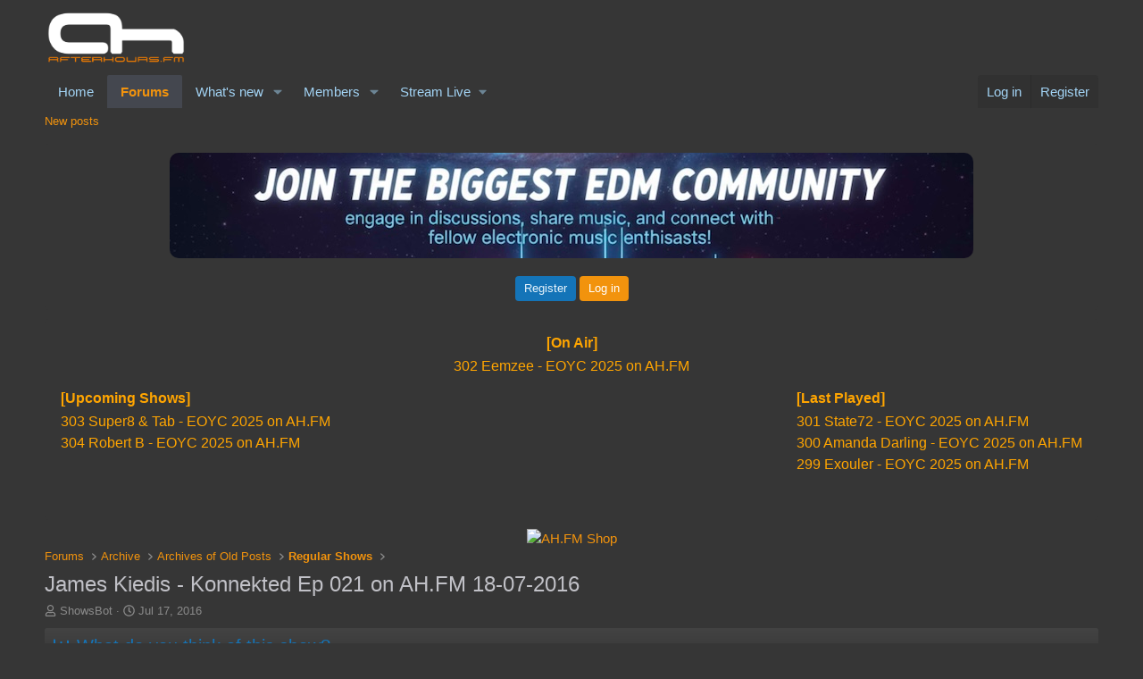

--- FILE ---
content_type: text/html; charset=utf-8
request_url: https://forums.ah.fm/threads/james-kiedis-konnekted-ep-021-on-ah-fm-18-07-2016.80179/
body_size: 15346
content:
<!DOCTYPE html>
<html id="XF" lang="en-US" dir="LTR"
	data-xf="2.3"
	data-app="public"
	
	
	data-template="thread_view_type_poll"
	data-container-key="node-193"
	data-content-key="thread-80179"
	data-logged-in="false"
	data-cookie-prefix="xf_"
	data-csrf="1766771749,cede23b4fe808e0b9f4e01bbe4aacf31"
	class="has-no-js template-thread_view_type_poll"
	>
<head>
	
	
	

	<meta charset="utf-8" />
	<title>James Kiedis - Konnekted Ep 021 on AH.FM 18-07-2016 | Forums - AH.FM</title>
	<link rel="manifest" href="/webmanifest.php">

	<meta http-equiv="X-UA-Compatible" content="IE=Edge" />
	<meta name="viewport" content="width=device-width, initial-scale=1, viewport-fit=cover">

	
		<meta name="theme-color" content="#363636" />
	

	<meta name="apple-mobile-web-app-title" content="engage in discussions, share music, and connect">
	
		<link rel="apple-touch-icon" href="/data/assets/logo/logo192px.png">
		

	
		
		<meta name="description" content="James Kiedis



James Kiedis Facebook
James Kiedis Twitter



Tracklist:

01. Jorn van Deynhoven - Flashback (Extended Mix) [A State of Trance]
02. Sun..." />
		<meta property="og:description" content="James Kiedis



James Kiedis Facebook
James Kiedis Twitter



Tracklist:

01. Jorn van Deynhoven - Flashback (Extended Mix) [A State of Trance]
02. Sun Liquide - Morning Sun (Original Mix) [Redux Recordings]
03. Nitrous Oxide &amp; Katty Heath - Neverending Dawn Of You (Original Mix) [Amsterdam..." />
		<meta property="twitter:description" content="James Kiedis



James Kiedis Facebook
James Kiedis Twitter



Tracklist:

01. Jorn van Deynhoven - Flashback (Extended Mix) [A State of Trance]
02. Sun Liquide - Morning Sun (Original Mix) [Redux..." />
	
	
		<meta property="og:url" content="https://forums.ah.fm/threads/james-kiedis-konnekted-ep-021-on-ah-fm-18-07-2016.80179/" />
	
		<link rel="canonical" href="https://forums.ah.fm/threads/james-kiedis-konnekted-ep-021-on-ah-fm-18-07-2016.80179/" />
	

	
		
	
	
	<meta property="og:site_name" content="Forums - AH.FM" />


	
	
		
	
	
	<meta property="og:type" content="website" />


	
	
		
	
	
	
		<meta property="og:title" content="James Kiedis - Konnekted Ep 021 on AH.FM 18-07-2016" />
		<meta property="twitter:title" content="James Kiedis - Konnekted Ep 021 on AH.FM 18-07-2016" />
	


	
	
	
	
		
	
	
	
		<meta property="og:image" content="https://forums.ah.fm/data/assets/logo/1ELECTRONIC-MUSIC-facebook_header.png" />
		<meta property="twitter:image" content="https://forums.ah.fm/data/assets/logo/1ELECTRONIC-MUSIC-facebook_header.png" />
		<meta property="twitter:card" content="summary" />
	


	

	
	
	
	

	<link rel="stylesheet" href="/css.php?css=public%3Anormalize.css%2Cpublic%3Afa.css%2Cpublic%3Acore.less%2Cpublic%3Aapp.less&amp;s=6&amp;l=1&amp;d=1763110615&amp;k=5849fe73367f361d95ecdecb12ccbf9fc0cdf9a7" />

	<link rel="stylesheet" href="/css.php?css=public%3Amessage.less&amp;s=6&amp;l=1&amp;d=1763110615&amp;k=deefcc5f13736c64eee2de439cf79f8efb5dbccc" />
<link rel="stylesheet" href="/css.php?css=public%3Anotices.less&amp;s=6&amp;l=1&amp;d=1763110615&amp;k=bd6134e12e6464b963abc38478f4b0d9726eeee6" />
<link rel="stylesheet" href="/css.php?css=public%3Apoll.less&amp;s=6&amp;l=1&amp;d=1763110615&amp;k=9002ae6e42a38060742849db9caf7b982343a06d" />
<link rel="stylesheet" href="/css.php?css=public%3Ashare_controls.less&amp;s=6&amp;l=1&amp;d=1763110615&amp;k=7e8ab0748ad805f6d3d6e28b16e36d8d5fac117e" />
<link rel="stylesheet" href="/css.php?css=public%3Aextra.less&amp;s=6&amp;l=1&amp;d=1763110615&amp;k=2044db54f89e600078a9695ecca3e837739f4e71" />


	
		<script src="/js/xf/preamble.min.js?_v=f48f52db"></script>
	

	
	<script src="/js/vendor/vendor-compiled.js?_v=f48f52db" defer></script>
	<script src="/js/xf/core-compiled.js?_v=f48f52db" defer></script>

	<script>
		XF.ready(() =>
		{
			XF.extendObject(true, XF.config, {
				// 
				userId: 0,
				enablePush: true,
				pushAppServerKey: 'BPjPvatXu4Rk_KPl7bJbYab9naoNeqBhbkrWbLzqeHy1bWt8bANj-rW0PTQmsfKz6q7RiPQ3ntjhPEDARB7TMrU',
				url: {
					fullBase: 'https://forums.ah.fm/',
					basePath: '/',
					css: '/css.php?css=__SENTINEL__&s=6&l=1&d=1763110615',
					js: '/js/__SENTINEL__?_v=f48f52db',
					icon: '/data/local/icons/__VARIANT__.svg?v=1763110616#__NAME__',
					iconInline: '/styles/fa/__VARIANT__/__NAME__.svg?v=5.15.3',
					keepAlive: '/login/keep-alive'
				},
				cookie: {
					path: '/',
					domain: 'forums.ah.fm',
					prefix: 'xf_',
					secure: true,
					consentMode: 'disabled',
					consented: ["optional","_third_party"]
				},
				cacheKey: 'f3ed7234243583f554e27d349fe769c5',
				csrf: '1766771749,cede23b4fe808e0b9f4e01bbe4aacf31',
				js: {},
				fullJs: false,
				css: {"public:message.less":true,"public:notices.less":true,"public:poll.less":true,"public:share_controls.less":true,"public:extra.less":true},
				time: {
					now: 1766771749,
					today: 1766703600,
					todayDow: 5,
					tomorrow: 1766790000,
					yesterday: 1766617200,
					week: 1766185200,
					month: 1764543600,
					year: 1735686000
				},
				style: {
					light: '',
					dark: '',
					defaultColorScheme: 'light'
				},
				borderSizeFeature: '3px',
				fontAwesomeWeight: 'r',
				enableRtnProtect: true,
				
				enableFormSubmitSticky: true,
				imageOptimization: 'optimize',
				imageOptimizationQuality: 0.85,
				uploadMaxFilesize: 104857600,
				uploadMaxWidth: 0,
				uploadMaxHeight: 0,
				allowedVideoExtensions: ["m4v","mov","mp4","mp4v","mpeg","mpg","ogv","webm"],
				allowedAudioExtensions: ["mp3","opus","ogg","wav"],
				shortcodeToEmoji: true,
				visitorCounts: {
					conversations_unread: '0',
					alerts_unviewed: '0',
					total_unread: '0',
					title_count: true,
					icon_indicator: true
				},
				jsMt: {"xf\/action.js":"9aac5c2a","xf\/embed.js":"af1fb1a9","xf\/form.js":"af1fb1a9","xf\/structure.js":"e7ddcb48","xf\/tooltip.js":"af1fb1a9"},
				jsState: {},
				publicMetadataLogoUrl: 'https://forums.ah.fm/data/assets/logo/1ELECTRONIC-MUSIC-facebook_header.png',
				publicPushBadgeUrl: 'https://forums.ah.fm/styles/default/xenforo/bell.png'
			})

			XF.extendObject(XF.phrases, {
				// 
				date_x_at_time_y:     "{date} at {time}",
				day_x_at_time_y:      "{day} at {time}",
				yesterday_at_x:       "Yesterday at {time}",
				x_minutes_ago:        "{minutes} minutes ago",
				one_minute_ago:       "1 minute ago",
				a_moment_ago:         "A moment ago",
				today_at_x:           "Today at {time}",
				in_a_moment:          "In a moment",
				in_a_minute:          "In a minute",
				in_x_minutes:         "In {minutes} minutes",
				later_today_at_x:     "Later today at {time}",
				tomorrow_at_x:        "Tomorrow at {time}",
				short_date_x_minutes: "{minutes}m",
				short_date_x_hours:   "{hours}h",
				short_date_x_days:    "{days}d",

				day0: "Sunday",
				day1: "Monday",
				day2: "Tuesday",
				day3: "Wednesday",
				day4: "Thursday",
				day5: "Friday",
				day6: "Saturday",

				dayShort0: "Sun",
				dayShort1: "Mon",
				dayShort2: "Tue",
				dayShort3: "Wed",
				dayShort4: "Thu",
				dayShort5: "Fri",
				dayShort6: "Sat",

				month0: "January",
				month1: "February",
				month2: "March",
				month3: "April",
				month4: "May",
				month5: "June",
				month6: "July",
				month7: "August",
				month8: "September",
				month9: "October",
				month10: "November",
				month11: "December",

				active_user_changed_reload_page: "The active user has changed. Reload the page for the latest version.",
				server_did_not_respond_in_time_try_again: "The server did not respond in time. Please try again.",
				oops_we_ran_into_some_problems: "Oops! We ran into some problems.",
				oops_we_ran_into_some_problems_more_details_console: "Oops! We ran into some problems. Please try again later. More error details may be in the browser console.",
				file_too_large_to_upload: "The file is too large to be uploaded.",
				uploaded_file_is_too_large_for_server_to_process: "The uploaded file is too large for the server to process.",
				files_being_uploaded_are_you_sure: "Files are still being uploaded. Are you sure you want to submit this form?",
				attach: "Attach files",
				rich_text_box: "Rich text box",
				close: "Close",
				link_copied_to_clipboard: "Link copied to clipboard.",
				text_copied_to_clipboard: "Text copied to clipboard.",
				loading: "Loading…",
				you_have_exceeded_maximum_number_of_selectable_items: "You have exceeded the maximum number of selectable items.",

				processing: "Processing",
				'processing...': "Processing…",

				showing_x_of_y_items: "Showing {count} of {total} items",
				showing_all_items: "Showing all items",
				no_items_to_display: "No items to display",

				number_button_up: "Increase",
				number_button_down: "Decrease",

				push_enable_notification_title: "Push notifications enabled successfully at Forums - AH.FM",
				push_enable_notification_body: "Thank you for enabling push notifications!",

				pull_down_to_refresh: "Pull down to refresh",
				release_to_refresh: "Release to refresh",
				refreshing: "Refreshing…"
			})
		})
	</script>

	


	
		<link rel="icon" type="image/png" href="https://forums.ah.fm/data/assets/logo/favicon.png" sizes="32x32" />
	

	
	<script async src="https://www.googletagmanager.com/gtag/js?id=G-BZH0WG8QKT"></script>
	<script>
		window.dataLayer = window.dataLayer || [];
		function gtag(){dataLayer.push(arguments);}
		gtag('js', new Date());
		gtag('config', 'G-BZH0WG8QKT', {
			// 
			
				'cookie_domain': 'forums.ah.fm',
			
			
		});
	</script>

</head>
<body data-template="thread_view_type_poll">

<div class="p-pageWrapper" id="top">

	

	<header class="p-header" id="header">
		<div class="p-header-inner">
			<div class="p-header-content">
				<div class="p-header-logo p-header-logo--image">
					<a href="/">
						

	

	
		
		

		
	

	

	<picture data-variations="{&quot;default&quot;:{&quot;1&quot;:&quot;\/data\/assets\/logo\/logo_transparent-white.png&quot;,&quot;2&quot;:null}}">
		
		
		

		

		<img src="/data/assets/logo/logo_transparent-white.png"  width="160" height="72" alt="Forums - AH.FM"  />
	</picture>


					</a>
				</div>

				
			</div>
		</div>
	</header>

	
	

	
		<div class="p-navSticky p-navSticky--primary" data-xf-init="sticky-header">
			
		<nav class="p-nav">
			<div class="p-nav-inner">
				<button type="button" class="button button--plain p-nav-menuTrigger" data-xf-click="off-canvas" data-menu=".js-headerOffCanvasMenu" tabindex="0" aria-label="Menu"><span class="button-text">
					<i aria-hidden="true"></i>
				</span></button>

				<div class="p-nav-smallLogo">
					<a href="/">
						

	

	
		
		

		
	

	

	<picture data-variations="{&quot;default&quot;:{&quot;1&quot;:&quot;\/data\/assets\/logo\/logo_transparent-white.png&quot;,&quot;2&quot;:null}}">
		
		
		

		

		<img src="/data/assets/logo/logo_transparent-white.png"  width="160" height="72" alt="Forums - AH.FM"  />
	</picture>


					</a>
				</div>

				<div class="p-nav-scroller hScroller" data-xf-init="h-scroller" data-auto-scroll=".p-navEl.is-selected">
					<div class="hScroller-scroll">
						<ul class="p-nav-list js-offCanvasNavSource">
							
								<li>
									
	<div class="p-navEl " >
	

		
	
	<a href="https://ah.fm/"
	class="p-navEl-link "
	
	data-xf-key="1"
	data-nav-id="home">Home</a>


		

		
	
	</div>

								</li>
							
								<li>
									
	<div class="p-navEl is-selected" data-has-children="true">
	

		
	
	<a href="/"
	class="p-navEl-link p-navEl-link--splitMenu "
	
	
	data-nav-id="forums">Forums</a>


		<a data-xf-key="2"
			data-xf-click="menu"
			data-menu-pos-ref="< .p-navEl"
			class="p-navEl-splitTrigger"
			role="button"
			tabindex="0"
			aria-label="Toggle expanded"
			aria-expanded="false"
			aria-haspopup="true"></a>

		
	
		<div class="menu menu--structural" data-menu="menu" aria-hidden="true">
			<div class="menu-content">
				
					
	
	
	<a href="/whats-new/posts/"
	class="menu-linkRow u-indentDepth0 js-offCanvasCopy "
	
	
	data-nav-id="newPosts">New posts</a>

	

				
			</div>
		</div>
	
	</div>

								</li>
							
								<li>
									
	<div class="p-navEl " data-has-children="true">
	

		
	
	<a href="/whats-new/"
	class="p-navEl-link p-navEl-link--splitMenu "
	
	
	data-nav-id="whatsNew">What's new</a>


		<a data-xf-key="3"
			data-xf-click="menu"
			data-menu-pos-ref="< .p-navEl"
			class="p-navEl-splitTrigger"
			role="button"
			tabindex="0"
			aria-label="Toggle expanded"
			aria-expanded="false"
			aria-haspopup="true"></a>

		
	
		<div class="menu menu--structural" data-menu="menu" aria-hidden="true">
			<div class="menu-content">
				
					
	
	
	<a href="/featured/"
	class="menu-linkRow u-indentDepth0 js-offCanvasCopy "
	
	
	data-nav-id="featured">Featured content</a>

	

				
					
	
	
	<a href="/whats-new/posts/"
	class="menu-linkRow u-indentDepth0 js-offCanvasCopy "
	 rel="nofollow"
	
	data-nav-id="whatsNewPosts">New posts</a>

	

				
					
	
	
	<a href="/whats-new/latest-activity"
	class="menu-linkRow u-indentDepth0 js-offCanvasCopy "
	 rel="nofollow"
	
	data-nav-id="latestActivity">Latest activity</a>

	

				
			</div>
		</div>
	
	</div>

								</li>
							
								<li>
									
	<div class="p-navEl " data-has-children="true">
	

		
	
	<a href="/members/"
	class="p-navEl-link p-navEl-link--splitMenu "
	
	
	data-nav-id="members">Members</a>


		<a data-xf-key="4"
			data-xf-click="menu"
			data-menu-pos-ref="< .p-navEl"
			class="p-navEl-splitTrigger"
			role="button"
			tabindex="0"
			aria-label="Toggle expanded"
			aria-expanded="false"
			aria-haspopup="true"></a>

		
	
		<div class="menu menu--structural" data-menu="menu" aria-hidden="true">
			<div class="menu-content">
				
					
	
	
	<a href="/online/"
	class="menu-linkRow u-indentDepth0 js-offCanvasCopy "
	
	
	data-nav-id="currentVisitors">Current visitors</a>

	

				
			</div>
		</div>
	
	</div>

								</li>
							
								<li>
									
	<div class="p-navEl " data-has-children="true">
	

			
				<a data-xf-key="5"
					data-xf-click="menu"
					data-menu-pos-ref="< .p-navEl"
					class="p-navEl-linkHolder"
					role="button"
					tabindex="0"
					aria-expanded="false"
					aria-haspopup="true">
					
	
	<span 
	class="p-navEl-link p-navEl-link--menuTrigger "
	
	
	data-nav-id="residency">Stream Live</span>

				</a>
			

		
	
		<div class="menu menu--structural" data-menu="menu" aria-hidden="true">
			<div class="menu-content">
				
					
	
	
	<a href="https://ah.fm/live.m3u"
	class="menu-linkRow u-indentDepth0 js-offCanvasCopy "
	
	
	data-nav-id="Winamp">Winamp</a>

	

				
					
	
	
	<a href="https://apps.apple.com/app/ah-fm-electronic-dance-music/id6502718796"
	class="menu-linkRow u-indentDepth0 js-offCanvasCopy "
	 target="_new"
	
	data-nav-id="ios">iOS app</a>

	

				
					
	
	
	<a href="https://play.google.com/store/apps/details?id=fm.afterhours.player"
	class="menu-linkRow u-indentDepth0 js-offCanvasCopy "
	 target="_new"
	
	data-nav-id="Android">Android app</a>

	

				
					
	
	
	<a href="#"
	class="menu-linkRow u-indentDepth0 js-offCanvasCopy "
	 onclick="window.open(&#039;https://ah.fm/?proradio-popup=1&#039;,&#039;MyWindow&#039;,&#039;toolbar=no,location=no,status=no,menubar=no,scrollbars=no,resizable=yes,width=320,height=490&#039;); return false;"
	
	data-nav-id="popupPlayer">Pop Up Player</a>

	

				
					
	
	
	<a href="https://ah.fm/premium"
	class="menu-linkRow u-indentDepth0 js-offCanvasCopy "
	 target="_new"
	
	data-nav-id="Premium">Premium</a>

	

				
					
	
	
	<a href="https://forms.gle/mp6dqW2HDJZo1gWE9"
	class="menu-linkRow u-indentDepth0 js-offCanvasCopy "
	 target="_new"
	
	data-nav-id="Resident">Become a Resident</a>

	

				
			</div>
		</div>
	
	</div>

								</li>
							
						</ul>
					</div>
				</div>

				<div class="p-nav-opposite">
					<div class="p-navgroup p-account p-navgroup--guest">
						
							<a href="/login/" class="p-navgroup-link p-navgroup-link--textual p-navgroup-link--logIn"
								data-xf-click="overlay" data-follow-redirects="on">
								<span class="p-navgroup-linkText">Log in</span>
							</a>
							
								<a href="/register/" class="p-navgroup-link p-navgroup-link--textual p-navgroup-link--register"
									data-xf-click="overlay" data-follow-redirects="on">
									<span class="p-navgroup-linkText">Register</span>
								</a>
							
						
					</div>

					<div class="p-navgroup p-discovery p-discovery--noSearch">
						<a href="/whats-new/"
							class="p-navgroup-link p-navgroup-link--iconic p-navgroup-link--whatsnew"
							aria-label="What&#039;s new"
							title="What&#039;s new">
							<i aria-hidden="true"></i>
							<span class="p-navgroup-linkText">What's new</span>
						</a>

						
					</div>
				</div>
			</div>
		</nav>
	
		</div>
		
		
			<div class="p-sectionLinks">
				<div class="p-sectionLinks-inner hScroller" data-xf-init="h-scroller">
					<div class="hScroller-scroll">
						<ul class="p-sectionLinks-list">
							
								<li>
									
	<div class="p-navEl " >
	

		
	
	<a href="/whats-new/posts/"
	class="p-navEl-link "
	
	data-xf-key="alt+1"
	data-nav-id="newPosts">New posts</a>


		

		
	
	</div>

								</li>
							
						</ul>
					</div>
				</div>
			</div>
			
	
		

	<div class="offCanvasMenu offCanvasMenu--nav js-headerOffCanvasMenu" data-menu="menu" aria-hidden="true" data-ocm-builder="navigation">
		<div class="offCanvasMenu-backdrop" data-menu-close="true"></div>
		<div class="offCanvasMenu-content">
			<div class="offCanvasMenu-header">
				Menu
				<a class="offCanvasMenu-closer" data-menu-close="true" role="button" tabindex="0" aria-label="Close"></a>
			</div>
			
				<div class="p-offCanvasRegisterLink">
					<div class="offCanvasMenu-linkHolder">
						<a href="/login/" class="offCanvasMenu-link" data-xf-click="overlay" data-menu-close="true">
							Log in
						</a>
					</div>
					<hr class="offCanvasMenu-separator" />
					
						<div class="offCanvasMenu-linkHolder">
							<a href="/register/" class="offCanvasMenu-link" data-xf-click="overlay" data-menu-close="true">
								Register
							</a>
						</div>
						<hr class="offCanvasMenu-separator" />
					
				</div>
			
			<div class="js-offCanvasNavTarget"></div>
			<div class="offCanvasMenu-installBanner js-installPromptContainer" style="display: none;" data-xf-init="install-prompt">
				<div class="offCanvasMenu-installBanner-header">Install the app</div>
				<button type="button" class="button js-installPromptButton"><span class="button-text">Install</span></button>
				<template class="js-installTemplateIOS">
					<div class="js-installTemplateContent">
						<div class="overlay-title">How to install the app on iOS</div>
						<div class="block-body">
							<div class="block-row">
								<p>
									Follow along with the video below to see how to install our site as a web app on your home screen.
								</p>
								<p style="text-align: center">
									<video src="/styles/default/xenforo/add_to_home.mp4"
										width="280" height="480" autoplay loop muted playsinline></video>
								</p>
								<p>
									<small><strong>Note:</strong> This feature may not be available in some browsers.</small>
								</p>
							</div>
						</div>
					</div>
				</template>
			</div>
		</div>
	</div>

	<div class="p-body">
		<div class="p-body-inner">
			<!--XF:EXTRA_OUTPUT-->

			
				
	
		
		

		<ul class="notices notices--block notices--isMulti js-notices"
			data-xf-init="notices"
			data-type="block"
			data-scroll-interval="6">

			
				
	<li class="notice js-notice notice--primary"
		data-notice-id="3"
		data-delay-duration="0"
		data-display-duration="0"
		data-auto-dismiss=""
		data-visibility="">

		
		<div class="notice-content">
			
			<center>
  <img src="https://forums.ah.fm/join_banner.jpg" alt="Welcome to AH.FM" style="max-width:100%; height:auto; border-radius:10px; margin-bottom:15px;">
  <div class="xb-welcome-notice--buttons">
    <a href="/register/" class="button" data-xf-click="overlay" data-follow-redirects="on">
      <span class="button-text">Register</span>
    </a>
    <a href="/login/" class="button--cta button" rel="nofollow" data-xf-click="overlay" data-menu-close="true">
      <span class="button-text">Log in</span>
    </a>
  </div>
</center>
		</div>
	</li>

			
				
	<li class="notice js-notice notice--primary"
		data-notice-id="7"
		data-delay-duration="0"
		data-display-duration="0"
		data-auto-dismiss=""
		data-visibility="">

		
		<div class="notice-content">
			
			<iframe src="https://forums.ah.fm/schedule.php" name="iFrame Name" scrolling="no" width="100%" height="200px" style="border: none;"></iframe>
		</div>
	</li>

			
		</ul>
	

			

			

			

	

		
		<div style="text-align: center;">
		  <a href="https://shop.ah.fm/promo/DISCOUNT10" target="_new">
		    <img src="https://music.ah.fm/ads/Shop10.png" alt="AH.FM Shop">
		  </a>
		</div>

	


			
	
		<ul class="p-breadcrumbs "
			itemscope itemtype="https://schema.org/BreadcrumbList">
			
				

				
				

				
					
					
	<li itemprop="itemListElement" itemscope itemtype="https://schema.org/ListItem">
		<a href="/" itemprop="item">
			<span itemprop="name">Forums</span>
		</a>
		<meta itemprop="position" content="1" />
	</li>

				

				
				
					
					
	<li itemprop="itemListElement" itemscope itemtype="https://schema.org/ListItem">
		<a href="/#archive.234" itemprop="item">
			<span itemprop="name">Archive</span>
		</a>
		<meta itemprop="position" content="2" />
	</li>

				
					
					
	<li itemprop="itemListElement" itemscope itemtype="https://schema.org/ListItem">
		<a href="/forums/archives-of-old-posts.235/" itemprop="item">
			<span itemprop="name">Archives of Old Posts</span>
		</a>
		<meta itemprop="position" content="3" />
	</li>

				
					
					
	<li itemprop="itemListElement" itemscope itemtype="https://schema.org/ListItem">
		<a href="/forums/regular-shows.193/" itemprop="item">
			<span itemprop="name">Regular Shows</span>
		</a>
		<meta itemprop="position" content="4" />
	</li>

				
			
		</ul>
	

			

			
	<noscript class="js-jsWarning"><div class="blockMessage blockMessage--important blockMessage--iconic u-noJsOnly">JavaScript is disabled. For a better experience, please enable JavaScript in your browser before proceeding.</div></noscript>

			
	<div class="blockMessage blockMessage--important blockMessage--iconic js-browserWarning" style="display: none">You are using an out of date browser. It  may not display this or other websites correctly.<br />You should upgrade or use an <a href="https://www.google.com/chrome/" target="_blank" rel="noopener">alternative browser</a>.</div>


			
				<div class="p-body-header">
					
						
							<div class="p-title ">
								
									
										<h1 class="p-title-value">James Kiedis - Konnekted Ep 021 on AH.FM 18-07-2016</h1>
									
									
								
							</div>
						

						
							<div class="p-description">
	<ul class="listInline listInline--bullet">
		<li>
			<i class="fa--xf far fa-user "><svg xmlns="http://www.w3.org/2000/svg" role="img" ><title>Thread starter</title><use href="/data/local/icons/regular.svg?v=1763110616#user"></use></svg></i>
			<span class="u-srOnly">Thread starter</span>

			<a href="/members/showsbot.6334/" class="username  u-concealed" dir="auto" data-user-id="6334" data-xf-init="member-tooltip"><span class="username--staff username--moderator">ShowsBot</span></a>
		</li>
		<li>
			<i class="fa--xf far fa-clock "><svg xmlns="http://www.w3.org/2000/svg" role="img" ><title>Start date</title><use href="/data/local/icons/regular.svg?v=1763110616#clock"></use></svg></i>
			<span class="u-srOnly">Start date</span>

			<a href="/threads/james-kiedis-konnekted-ep-021-on-ah-fm-18-07-2016.80179/" class="u-concealed"><time  class="u-dt" dir="auto" datetime="2016-07-17T21:00:02+0200" data-timestamp="1468782002" data-date="Jul 17, 2016" data-time="9:00 PM" data-short="Jul &#039;16" title="Jul 17, 2016 at 9:00 PM">Jul 17, 2016</time></a>
		</li>
		
		
	</ul>
</div>
						
					
				</div>
			

			<div class="p-body-main  ">
				
				<div class="p-body-contentCol"></div>
				

				

				<div class="p-body-content">
					
					<div class="p-body-pageContent">










	
	
	
		
	
	
	


	
	
	
		
	
	
	


	
	
		
	
	
	


	
	



	












	

	
		
	







	
		
	
			<form action="/threads/james-kiedis-konnekted-ep-021-on-ah-fm-18-07-2016.80179/poll/vote" method="post" class="block js-pollContainer-27798"
				 data-xf-init="poll-block ajax-submit"
			>
				<input type="hidden" name="_xfToken" value="1766771749,cede23b4fe808e0b9f4e01bbe4aacf31" />
				
		<div class="block-container">
			<h2 class="block-header">
				
					<i class="fa--xf far fa-chart-bar "><svg xmlns="http://www.w3.org/2000/svg" role="img" aria-hidden="true" ><use href="/data/local/icons/regular.svg?v=1763110616#chart-bar"></use></svg></i> What do you think of this show?
					
				
			</h2>
			
				
	
	

	<div class="block-body">
		<ul class="listPlain">
		
			<li>
				
				<div class="fauxBlockLink">
					<div class="pollResult   pollResult--showVoters">
						<h3 class="pollResult-response">Simply Amazing!</h3>
						
							<span class="pollResult-votes">
								
									<a class="fauxBlockLink-blockLink"
										data-xf-click="toggle"
										data-target=".js-pollResultVoters-121397"
										role="button"
										tabindex="0">
										<span class="u-muted">Votes:</span> 2
									</a>
								
							</span>
							<span class="pollResult-percentage">
								100.0%
							</span>
							<span class="pollResult-graph" aria-hidden="true">
								<span class="pollResult-bar">
									<i style="width: 100%"></i>
								</span>
							</span>
						
					</div>
				</div>
				
					<div class="pollResult-voters js-pollResultVoters-121397 toggleTarget"
						data-href="/threads/james-kiedis-konnekted-ep-021-on-ah-fm-18-07-2016.80179/poll/results?response=121397"
						data-load-selector=".js-pollVoters"></div>
				
			</li>
		
			<li>
				
				<div class="">
					<div class="pollResult   ">
						<h3 class="pollResult-response">Good</h3>
						
							<span class="pollResult-votes">
								
									<span class="u-muted">Votes:</span> 0
								
							</span>
							<span class="pollResult-percentage">
								0.0%
							</span>
							<span class="pollResult-graph" aria-hidden="true">
								<span class="pollResult-bar"></span>
							</span>
						
					</div>
				</div>
				
			</li>
		
			<li>
				
				<div class="">
					<div class="pollResult   ">
						<h3 class="pollResult-response">Decent</h3>
						
							<span class="pollResult-votes">
								
									<span class="u-muted">Votes:</span> 0
								
							</span>
							<span class="pollResult-percentage">
								0.0%
							</span>
							<span class="pollResult-graph" aria-hidden="true">
								<span class="pollResult-bar"></span>
							</span>
						
					</div>
				</div>
				
			</li>
		
			<li>
				
				<div class="">
					<div class="pollResult   ">
						<h3 class="pollResult-response">Did not enjoy it</h3>
						
							<span class="pollResult-votes">
								
									<span class="u-muted">Votes:</span> 0
								
							</span>
							<span class="pollResult-percentage">
								0.0%
							</span>
							<span class="pollResult-graph" aria-hidden="true">
								<span class="pollResult-bar"></span>
							</span>
						
					</div>
				</div>
				
			</li>
		
		</ul>
		
			<hr class="block-separator" />
			<div class="block-row block-row--minor">
				<ul class="listInline listInline--bullet">
					<li>
						<dl class="pairs pairs--inline">
							<dt>Total voters</dt>
							<dd>2</dd>
						</dl>
					</li>
					
				</ul>
			</div>
		
	</div>
	
		
	

			
		</div>
		<input type="hidden" name="simple_display" value="" />
	
				
			</form>
		

	













<div class="block block--messages" data-xf-init="" data-type="post" data-href="/inline-mod/" data-search-target="*">

	<span class="u-anchorTarget" id="posts"></span>

	
		
	

	

	<div class="block-outer"></div>

	

	
		
	<div class="block-outer js-threadStatusField"></div>

	

	<div class="block-container lbContainer"
		data-xf-init="lightbox select-to-quote"
		data-message-selector=".js-post"
		data-lb-id="thread-80179"
		data-lb-universal="0">

		<div class="block-body js-replyNewMessageContainer">
			
				

					

					
						

	
	

	

	
	<article class="message message--post js-post js-inlineModContainer  "
		data-author="ShowsBot"
		data-content="post-3418193"
		id="js-post-3418193"
		>

		

		<span class="u-anchorTarget" id="post-3418193"></span>

		
			<div class="message-inner">
				
					<div class="message-cell message-cell--user">
						

	<section class="message-user"
		
		
		>

		

		<div class="message-avatar ">
			<div class="message-avatar-wrapper">
				<a href="/members/showsbot.6334/" class="avatar avatar--m" data-user-id="6334" data-xf-init="member-tooltip">
			<img src="/data/avatars/m/6/6334.jpg?1758922113" srcset="/data/avatars/l/6/6334.jpg?1758922113 2x" alt="ShowsBot" class="avatar-u6334-m" width="96" height="96" loading="lazy" /> 
		</a>
				
			</div>
		</div>
		<div class="message-userDetails">
			<h4 class="message-name"><a href="/members/showsbot.6334/" class="username " dir="auto" data-user-id="6334" data-xf-init="member-tooltip"><span class="username--staff username--moderator">ShowsBot</span></a></h4>
			<h5 class="userTitle message-userTitle" dir="auto">🎶 Music</h5>
			<div class="userBanner userBanner--staff message-userBanner" dir="auto"><span class="userBanner-before"></span><strong>Staff member</strong><span class="userBanner-after"></span></div>
<div class="userBanner userBanner userBanner--hidden message-userBanner"><span class="userBanner-before"></span><strong>Moderator</strong><span class="userBanner-after"></span></div>
		</div>
		
			
			
				<div class="message-userExtras">
				
					
						<dl class="pairs pairs--justified">
							<dt>Joined</dt>
							<dd>Jul 27, 2007</dd>
						</dl>
					
					
						<dl class="pairs pairs--justified">
							<dt>Messages</dt>
							<dd>42,653</dd>
						</dl>
					
					
					
						<dl class="pairs pairs--justified">
							<dt>Reaction score</dt>
							<dd>1,973</dd>
						</dl>
					
					
					
					
					
					
				
				</div>
			
		
		<span class="message-userArrow"></span>
	</section>

					</div>
				

				
					<div class="message-cell message-cell--main">
					
						<div class="message-main js-quickEditTarget">

							
								

	

	<header class="message-attribution message-attribution--split">
		<ul class="message-attribution-main listInline ">
			
			
			<li class="u-concealed">
				<a href="/threads/james-kiedis-konnekted-ep-021-on-ah-fm-18-07-2016.80179/post-3418193" rel="nofollow" >
					<time  class="u-dt" dir="auto" datetime="2016-07-17T21:00:02+0200" data-timestamp="1468782002" data-date="Jul 17, 2016" data-time="9:00 PM" data-short="Jul &#039;16" title="Jul 17, 2016 at 9:00 PM">Jul 17, 2016</time>
				</a>
			</li>
			
		</ul>

		<ul class="message-attribution-opposite message-attribution-opposite--list ">
			
			<li>
				<a href="/threads/james-kiedis-konnekted-ep-021-on-ah-fm-18-07-2016.80179/post-3418193"
					class="message-attribution-gadget"
					data-xf-init="share-tooltip"
					data-href="/posts/3418193/share"
					aria-label="Share"
					rel="nofollow">
					<i class="fa--xf far fa-share-alt "><svg xmlns="http://www.w3.org/2000/svg" role="img" aria-hidden="true" ><use href="/data/local/icons/regular.svg?v=1763110616#share-alt"></use></svg></i>
				</a>
			</li>
			
			
			
				<li>
					<a href="/threads/james-kiedis-konnekted-ep-021-on-ah-fm-18-07-2016.80179/post-3418193" rel="nofollow">
						#1
					</a>
				</li>
			
		</ul>
	</header>

							

							<div class="message-content js-messageContent">
							

								
									
	
	
	

								

								
									
	

	<div class="message-userContent lbContainer js-lbContainer "
		data-lb-id="post-3418193"
		data-lb-caption-desc="ShowsBot &middot; Jul 17, 2016 at 9:00 PM">

		
			

	
		
	

		

		<article class="message-body js-selectToQuote">
			
				
			

			<div >
				
					<div class="bbWrapper"><div style="margin-left: 20px"><br />
<span style="font-size: 15px"><b><span style="color: #808080">James Kiedis</span></b></span>&#8203;</div><br />
<a href="http://www.ah.fm/player" target="_blank" class="link link--external" rel="noopener"><div style="text-align: center"><img src="http://www.ah.fm/files/djs/james_kiedis.jpg" data-url="http://www.ah.fm/files/djs/james_kiedis.jpg" class="bbImage " loading="lazy"
		 style="" width="" height="" />&#8203;</div></a><div style="margin-left: 20px"><div style="margin-left: 20px"><br />
<a href="https://www.facebook.com/JamesKiedisOfficial" target="_blank" class="link link--external" rel="noopener"><b><span style="color: #808080">James Kiedis</span></b> Facebook</a><br />
<a href="https://twitter.com/JamesKiedisUK" target="_blank" class="link link--external" rel="noopener"><b><span style="color: #808080">James Kiedis</span></b> Twitter</a><br />&#8203;</div></div><br />
<span style="font-family: 'Verdana'"><b>Tracklist:</b><br />
<br />
01. Jorn van Deynhoven - Flashback (Extended Mix) [A State of Trance]<br />
02. Sun Liquide - Morning Sun (Original Mix) [Redux Recordings]<br />
03. Nitrous Oxide &amp; Katty Heath - Neverending Dawn Of You (Original Mix) [Amsterdam Trance]<br />
04. Omar Sherif feat. Crystal Blakk - Hear You Calling (Extended Mix) [Future Sound of Egypt]<br />
05. Alex M.O.R.P.H. - Not All Superheroes Wear Capes (Club Mix) [Vandit Records]<br />
06. James Kiedis - Somniare (Original Mix) [Outburst Records]<br />
07. Miroslav Vrlík &amp; Tribal Point - Inside The Pyramid (Extended Mix) [Digital Society Recordings]<br />
08. Turn - Crossed (Original Mix) [Blue Soho Recordings]<br />
09. Liuck &amp; Neev Kennedy - Let This Go (The Cracken Remix) [Digital Society Recordings]<br />
10. Allen &amp; Envy - #TranceFamilia (Original Mix) [Together Recordings]<br />
11. Sean Tyas &amp; Darren Porter - Relentless (Extended Mix) [Future Sound of Egypt]<br />
12. Mark L - Koma (Original Mix) [Discover Dark]<br />
13. Simon Patterson - Smack (Waio Remix) [VII]<br />
<br />
<b>Download:</b><br />
James Kiedis - Konnekted Ep 021 on AH.FM 18-07-2016.mp3<br />
<a href="http://yousaved.it/Vg2" target="_blank" class="link link--external" rel="noopener">http://yousaved.it/Vg2</a><br />
<br />
<div style="text-align: center">Discuss the show below, all comments welcomed. Enjoy the show? please <span style="color: red">Vote on the Poll</span>.&#8203;</div></span><div style="text-align: center"><span style="font-family: 'arial'">Never have to miss the show again, <a href="http://ah.fm/forum/calendar.php?do=addreminder&amp;e=981" target="_blank" class="link link--external" rel="noopener">let us remind you</a> or follow us <a href="https://www.twitter.com/afterhoursfm" target="_blank" class="link link--external" rel="noopener"> Twitter</a> for updates.</span>&#8203;</div></div>
				
			</div>

			<div class="js-selectToQuoteEnd">&nbsp;</div>
			
				
			
		</article>

		
			

	
		
	

		

		
	</div>

								

								
									
	

	
		<div class="message-lastEdit">
			
				Last edited by a moderator: <time  class="u-dt" dir="auto" datetime="2016-07-20T07:45:38+0200" data-timestamp="1468993538" data-date="Jul 20, 2016" data-time="7:45 AM" data-short="Jul &#039;16" title="Jul 20, 2016 at 7:45 AM">Jul 20, 2016</time>
			
		</div>
	

								

								
									
	
		
			<aside class="message-signature">
			
				<div class="bbWrapper">★ <a href="http://ah.fm/premium" target="_blank" class="link link--external" rel="noopener">Grab Premium </a> - <a href="https://forums.ah.fm/account/upgrades" class="link link--internal"> Buy me a Coffee</a> ★</div>
			
			</aside>
		
	

								

							
							</div>

							
								
	

	<footer class="message-footer">
		

		

		<div class="reactionsBar js-reactionsList ">
			
		</div>

		<div class="js-historyTarget message-historyTarget toggleTarget" data-href="trigger-href"></div>
	</footer>

							
						</div>

					
					</div>
				
			</div>
		
	</article>

	
	

					

					

				

					

					
						

	
	

	

	
	<article class="message message--post js-post js-inlineModContainer  "
		data-author="danmark_ori"
		data-content="post-3418277"
		id="js-post-3418277"
		itemscope itemtype="https://schema.org/Comment" itemid="https://forums.ah.fm/posts/3418277/">

		
			<meta itemprop="parentItem" itemscope itemid="https://forums.ah.fm/threads/james-kiedis-konnekted-ep-021-on-ah-fm-18-07-2016.80179/" />
			<meta itemprop="name" content="Post #2" />
		

		<span class="u-anchorTarget" id="post-3418277"></span>

		
			<div class="message-inner">
				
					<div class="message-cell message-cell--user">
						

	<section class="message-user"
		itemprop="author"
		itemscope itemtype="https://schema.org/Person"
		itemid="https://forums.ah.fm/members/danmark_ori.925/">

		
			<meta itemprop="url" content="https://forums.ah.fm/members/danmark_ori.925/" />
		

		<div class="message-avatar message-avatar--online">
			<div class="message-avatar-wrapper">
				<a href="/members/danmark_ori.925/" class="avatar avatar--m" data-user-id="925" data-xf-init="member-tooltip">
			<img src="/data/avatars/m/0/925.jpg?1684256851" srcset="/data/avatars/l/0/925.jpg?1684256851 2x" alt="danmark_ori" class="avatar-u925-m" width="96" height="96" loading="lazy" itemprop="image" /> 
		</a>
				
					<span class="message-avatar-online" tabindex="0" data-xf-init="tooltip" data-trigger="auto" title="Online now"></span>
				
			</div>
		</div>
		<div class="message-userDetails">
			<h4 class="message-name"><a href="/members/danmark_ori.925/" class="username " dir="auto" data-user-id="925" data-xf-init="member-tooltip"><span class="username--staff username--moderator" itemprop="name">danmark_ori</span></a></h4>
			<h5 class="userTitle message-userTitle" dir="auto" itemprop="jobTitle">Ursa Major ★</h5>
			<div class="userBanner userBanner--staff message-userBanner" dir="auto" itemprop="jobTitle"><span class="userBanner-before"></span><strong>Staff member</strong><span class="userBanner-after"></span></div>
<div class="userBanner userBanner userBanner--hidden message-userBanner" itemprop="jobTitle"><span class="userBanner-before"></span><strong>Moderator</strong><span class="userBanner-after"></span></div>
		</div>
		
			
			
				<div class="message-userExtras">
				
					
						<dl class="pairs pairs--justified">
							<dt>Joined</dt>
							<dd>May 30, 2006</dd>
						</dl>
					
					
						<dl class="pairs pairs--justified">
							<dt>Messages</dt>
							<dd>400,397</dd>
						</dl>
					
					
					
						<dl class="pairs pairs--justified">
							<dt>Reaction score</dt>
							<dd>23,602</dd>
						</dl>
					
					
					
					
					
					
				
				</div>
			
		
		<span class="message-userArrow"></span>
	</section>

					</div>
				

				
					<div class="message-cell message-cell--main">
					
						<div class="message-main js-quickEditTarget">

							
								

	

	<header class="message-attribution message-attribution--split">
		<ul class="message-attribution-main listInline ">
			
			
			<li class="u-concealed">
				<a href="/threads/james-kiedis-konnekted-ep-021-on-ah-fm-18-07-2016.80179/post-3418277" rel="nofollow" itemprop="url">
					<time  class="u-dt" dir="auto" datetime="2016-07-18T16:11:52+0200" data-timestamp="1468851112" data-date="Jul 18, 2016" data-time="4:11 PM" data-short="Jul &#039;16" title="Jul 18, 2016 at 4:11 PM" itemprop="datePublished">Jul 18, 2016</time>
				</a>
			</li>
			
		</ul>

		<ul class="message-attribution-opposite message-attribution-opposite--list ">
			
			<li>
				<a href="/threads/james-kiedis-konnekted-ep-021-on-ah-fm-18-07-2016.80179/post-3418277"
					class="message-attribution-gadget"
					data-xf-init="share-tooltip"
					data-href="/posts/3418277/share"
					aria-label="Share"
					rel="nofollow">
					<i class="fa--xf far fa-share-alt "><svg xmlns="http://www.w3.org/2000/svg" role="img" aria-hidden="true" ><use href="/data/local/icons/regular.svg?v=1763110616#share-alt"></use></svg></i>
				</a>
			</li>
			
			
			
				<li>
					<a href="/threads/james-kiedis-konnekted-ep-021-on-ah-fm-18-07-2016.80179/post-3418277" rel="nofollow">
						#2
					</a>
				</li>
			
		</ul>
	</header>

							

							<div class="message-content js-messageContent">
							

								
									
	
	
	

								

								
									
	

	<div class="message-userContent lbContainer js-lbContainer "
		data-lb-id="post-3418277"
		data-lb-caption-desc="danmark_ori &middot; Jul 18, 2016 at 4:11 PM">

		

		<article class="message-body js-selectToQuote">
			
				
			

			<div itemprop="text">
				
					<div class="bbWrapper"><div style="text-align: center"><br />
<br />
<br />
<a href="https://www.beatport.com/release/neverending-dawn-of-you/1793669" target="_blank" class="link link--external" rel="noopener"><img src="https://c2.staticflickr.com/8/7746/28147650066_3d2e3ed2e2_o.jpg" data-url="https://c2.staticflickr.com/8/7746/28147650066_3d2e3ed2e2_o.jpg" class="bbImage " loading="lazy"
		 style="" width="" height="" /></a><br />
<br />
<br />&#8203;</div></div>
				
			</div>

			<div class="js-selectToQuoteEnd">&nbsp;</div>
			
				
			
		</article>

		

		
	</div>

								

								
									
	

	

								

								
									
	
		
			<aside class="message-signature">
			
				<div class="bbWrapper"><div style="text-align: center"><a href="http://www.polarbearsinternational.org/" target="_blank" class="link link--external" rel="noopener"><span style="color: #FFFFFF">Ursus maritimus: sea bear</span></a><br />
<br />
<a href="http://www.polarbearsinternational.org/" target="_blank" class="link link--external" rel="noopener">.<span style="font-size: 26px"><img class="smilie smilie--emoji" alt="🐻‍❄️" src="https://cdn.jsdelivr.net/gh/twitter/twemoji@14.0.2/assets/72x72/1f43b-200d-2744-fe0f.png" title="Polar bear    :polar_bear:" data-shortname=":polar_bear:" loading="lazy" width="72" height="72" /></span>.</a>&#8203;</div></div>
			
			</aside>
		
	

								

							
							</div>

							
								
	

	<footer class="message-footer">
		
			<div class="message-microdata" itemprop="interactionStatistic" itemtype="https://schema.org/InteractionCounter" itemscope>
				<meta itemprop="userInteractionCount" content="0" />
				<meta itemprop="interactionType" content="https://schema.org/LikeAction" />
			</div>
		

		

		<div class="reactionsBar js-reactionsList ">
			
		</div>

		<div class="js-historyTarget message-historyTarget toggleTarget" data-href="trigger-href"></div>
	</footer>

							
						</div>

					
					</div>
				
			</div>
		
	</article>

	
	

					

					

				

					

					
						

	
	

	

	
	<article class="message message--post js-post js-inlineModContainer  "
		data-author="danmark_ori"
		data-content="post-3418278"
		id="js-post-3418278"
		itemscope itemtype="https://schema.org/Comment" itemid="https://forums.ah.fm/posts/3418278/">

		
			<meta itemprop="parentItem" itemscope itemid="https://forums.ah.fm/threads/james-kiedis-konnekted-ep-021-on-ah-fm-18-07-2016.80179/" />
			<meta itemprop="name" content="Post #3" />
		

		<span class="u-anchorTarget" id="post-3418278"></span>

		
			<div class="message-inner">
				
					<div class="message-cell message-cell--user">
						

	<section class="message-user"
		itemprop="author"
		itemscope itemtype="https://schema.org/Person"
		itemid="https://forums.ah.fm/members/danmark_ori.925/">

		
			<meta itemprop="url" content="https://forums.ah.fm/members/danmark_ori.925/" />
		

		<div class="message-avatar message-avatar--online">
			<div class="message-avatar-wrapper">
				<a href="/members/danmark_ori.925/" class="avatar avatar--m" data-user-id="925" data-xf-init="member-tooltip">
			<img src="/data/avatars/m/0/925.jpg?1684256851" srcset="/data/avatars/l/0/925.jpg?1684256851 2x" alt="danmark_ori" class="avatar-u925-m" width="96" height="96" loading="lazy" itemprop="image" /> 
		</a>
				
					<span class="message-avatar-online" tabindex="0" data-xf-init="tooltip" data-trigger="auto" title="Online now"></span>
				
			</div>
		</div>
		<div class="message-userDetails">
			<h4 class="message-name"><a href="/members/danmark_ori.925/" class="username " dir="auto" data-user-id="925" data-xf-init="member-tooltip"><span class="username--staff username--moderator" itemprop="name">danmark_ori</span></a></h4>
			<h5 class="userTitle message-userTitle" dir="auto" itemprop="jobTitle">Ursa Major ★</h5>
			<div class="userBanner userBanner--staff message-userBanner" dir="auto" itemprop="jobTitle"><span class="userBanner-before"></span><strong>Staff member</strong><span class="userBanner-after"></span></div>
<div class="userBanner userBanner userBanner--hidden message-userBanner" itemprop="jobTitle"><span class="userBanner-before"></span><strong>Moderator</strong><span class="userBanner-after"></span></div>
		</div>
		
			
			
				<div class="message-userExtras">
				
					
						<dl class="pairs pairs--justified">
							<dt>Joined</dt>
							<dd>May 30, 2006</dd>
						</dl>
					
					
						<dl class="pairs pairs--justified">
							<dt>Messages</dt>
							<dd>400,397</dd>
						</dl>
					
					
					
						<dl class="pairs pairs--justified">
							<dt>Reaction score</dt>
							<dd>23,602</dd>
						</dl>
					
					
					
					
					
					
				
				</div>
			
		
		<span class="message-userArrow"></span>
	</section>

					</div>
				

				
					<div class="message-cell message-cell--main">
					
						<div class="message-main js-quickEditTarget">

							
								

	

	<header class="message-attribution message-attribution--split">
		<ul class="message-attribution-main listInline ">
			
			
			<li class="u-concealed">
				<a href="/threads/james-kiedis-konnekted-ep-021-on-ah-fm-18-07-2016.80179/post-3418278" rel="nofollow" itemprop="url">
					<time  class="u-dt" dir="auto" datetime="2016-07-18T16:15:02+0200" data-timestamp="1468851302" data-date="Jul 18, 2016" data-time="4:15 PM" data-short="Jul &#039;16" title="Jul 18, 2016 at 4:15 PM" itemprop="datePublished">Jul 18, 2016</time>
				</a>
			</li>
			
		</ul>

		<ul class="message-attribution-opposite message-attribution-opposite--list ">
			
			<li>
				<a href="/threads/james-kiedis-konnekted-ep-021-on-ah-fm-18-07-2016.80179/post-3418278"
					class="message-attribution-gadget"
					data-xf-init="share-tooltip"
					data-href="/posts/3418278/share"
					aria-label="Share"
					rel="nofollow">
					<i class="fa--xf far fa-share-alt "><svg xmlns="http://www.w3.org/2000/svg" role="img" aria-hidden="true" ><use href="/data/local/icons/regular.svg?v=1763110616#share-alt"></use></svg></i>
				</a>
			</li>
			
			
			
				<li>
					<a href="/threads/james-kiedis-konnekted-ep-021-on-ah-fm-18-07-2016.80179/post-3418278" rel="nofollow">
						#3
					</a>
				</li>
			
		</ul>
	</header>

							

							<div class="message-content js-messageContent">
							

								
									
	
	
	

								

								
									
	

	<div class="message-userContent lbContainer js-lbContainer "
		data-lb-id="post-3418278"
		data-lb-caption-desc="danmark_ori &middot; Jul 18, 2016 at 4:15 PM">

		

		<article class="message-body js-selectToQuote">
			
				
			

			<div itemprop="text">
				
					<div class="bbWrapper"><br />
<br />
<span style="color: #008080">CET 16:00 - 17:00</span><br />
<br />
01. Jorn van Deynhoven - Flashback (Extended Mix) [A State of Trance]<br />
02. Sun Liquide - Morning Sun (Original Mix) [Redux Recordings]<br />
03. Nitrous Oxide &amp; Katty Heath - Neverending Dawn Of You (Original Mix) [Amsterdam Trance]<br />
04. Omar Sherif feat. Crystal Blakk - Hear You Calling (Extended Mix) [Future Sound of Egypt]<br />
<br />
<br />
<br />
<div style="text-align: center"><br />
<br />
<br />
<a href="https://www.junodownload.com/products/omar-sherif-crystal-blakk-hear-you-calling/3147936-02/" target="_blank" class="link link--external" rel="noopener"><img src="https://c2.staticflickr.com/8/7528/28148034816_1e2580863c_o.jpg" data-url="https://c2.staticflickr.com/8/7528/28148034816_1e2580863c_o.jpg" class="bbImage " loading="lazy"
		 style="" width="" height="" /></a><br />
<br />
<br />&#8203;</div><br />
<span style="color: #696969">There are currently 7 users browsing this thread. (1 members and 6 guests)<br />
<br />
danmark_ori</span></div>
				
			</div>

			<div class="js-selectToQuoteEnd">&nbsp;</div>
			
				
			
		</article>

		

		
	</div>

								

								
									
	

	

								

								
									
	
		
			<aside class="message-signature">
			
				<div class="bbWrapper"><div style="text-align: center"><a href="http://www.polarbearsinternational.org/" target="_blank" class="link link--external" rel="noopener"><span style="color: #FFFFFF">Ursus maritimus: sea bear</span></a><br />
<br />
<a href="http://www.polarbearsinternational.org/" target="_blank" class="link link--external" rel="noopener">.<span style="font-size: 26px"><img class="smilie smilie--emoji" alt="🐻‍❄️" src="https://cdn.jsdelivr.net/gh/twitter/twemoji@14.0.2/assets/72x72/1f43b-200d-2744-fe0f.png" title="Polar bear    :polar_bear:" data-shortname=":polar_bear:" loading="lazy" width="72" height="72" /></span>.</a>&#8203;</div></div>
			
			</aside>
		
	

								

							
							</div>

							
								
	

	<footer class="message-footer">
		
			<div class="message-microdata" itemprop="interactionStatistic" itemtype="https://schema.org/InteractionCounter" itemscope>
				<meta itemprop="userInteractionCount" content="0" />
				<meta itemprop="interactionType" content="https://schema.org/LikeAction" />
			</div>
		

		

		<div class="reactionsBar js-reactionsList ">
			
		</div>

		<div class="js-historyTarget message-historyTarget toggleTarget" data-href="trigger-href"></div>
	</footer>

							
						</div>

					
					</div>
				
			</div>
		
	</article>

	
	

					

					

				

					

					
						

	
	

	

	
	<article class="message message--post js-post js-inlineModContainer  "
		data-author="danmark_ori"
		data-content="post-3418279"
		id="js-post-3418279"
		itemscope itemtype="https://schema.org/Comment" itemid="https://forums.ah.fm/posts/3418279/">

		
			<meta itemprop="parentItem" itemscope itemid="https://forums.ah.fm/threads/james-kiedis-konnekted-ep-021-on-ah-fm-18-07-2016.80179/" />
			<meta itemprop="name" content="Post #4" />
		

		<span class="u-anchorTarget" id="post-3418279"></span>

		
			<div class="message-inner">
				
					<div class="message-cell message-cell--user">
						

	<section class="message-user"
		itemprop="author"
		itemscope itemtype="https://schema.org/Person"
		itemid="https://forums.ah.fm/members/danmark_ori.925/">

		
			<meta itemprop="url" content="https://forums.ah.fm/members/danmark_ori.925/" />
		

		<div class="message-avatar message-avatar--online">
			<div class="message-avatar-wrapper">
				<a href="/members/danmark_ori.925/" class="avatar avatar--m" data-user-id="925" data-xf-init="member-tooltip">
			<img src="/data/avatars/m/0/925.jpg?1684256851" srcset="/data/avatars/l/0/925.jpg?1684256851 2x" alt="danmark_ori" class="avatar-u925-m" width="96" height="96" loading="lazy" itemprop="image" /> 
		</a>
				
					<span class="message-avatar-online" tabindex="0" data-xf-init="tooltip" data-trigger="auto" title="Online now"></span>
				
			</div>
		</div>
		<div class="message-userDetails">
			<h4 class="message-name"><a href="/members/danmark_ori.925/" class="username " dir="auto" data-user-id="925" data-xf-init="member-tooltip"><span class="username--staff username--moderator" itemprop="name">danmark_ori</span></a></h4>
			<h5 class="userTitle message-userTitle" dir="auto" itemprop="jobTitle">Ursa Major ★</h5>
			<div class="userBanner userBanner--staff message-userBanner" dir="auto" itemprop="jobTitle"><span class="userBanner-before"></span><strong>Staff member</strong><span class="userBanner-after"></span></div>
<div class="userBanner userBanner userBanner--hidden message-userBanner" itemprop="jobTitle"><span class="userBanner-before"></span><strong>Moderator</strong><span class="userBanner-after"></span></div>
		</div>
		
			
			
				<div class="message-userExtras">
				
					
						<dl class="pairs pairs--justified">
							<dt>Joined</dt>
							<dd>May 30, 2006</dd>
						</dl>
					
					
						<dl class="pairs pairs--justified">
							<dt>Messages</dt>
							<dd>400,397</dd>
						</dl>
					
					
					
						<dl class="pairs pairs--justified">
							<dt>Reaction score</dt>
							<dd>23,602</dd>
						</dl>
					
					
					
					
					
					
				
				</div>
			
		
		<span class="message-userArrow"></span>
	</section>

					</div>
				

				
					<div class="message-cell message-cell--main">
					
						<div class="message-main js-quickEditTarget">

							
								

	

	<header class="message-attribution message-attribution--split">
		<ul class="message-attribution-main listInline ">
			
			
			<li class="u-concealed">
				<a href="/threads/james-kiedis-konnekted-ep-021-on-ah-fm-18-07-2016.80179/post-3418279" rel="nofollow" itemprop="url">
					<time  class="u-dt" dir="auto" datetime="2016-07-18T16:19:28+0200" data-timestamp="1468851568" data-date="Jul 18, 2016" data-time="4:19 PM" data-short="Jul &#039;16" title="Jul 18, 2016 at 4:19 PM" itemprop="datePublished">Jul 18, 2016</time>
				</a>
			</li>
			
		</ul>

		<ul class="message-attribution-opposite message-attribution-opposite--list ">
			
			<li>
				<a href="/threads/james-kiedis-konnekted-ep-021-on-ah-fm-18-07-2016.80179/post-3418279"
					class="message-attribution-gadget"
					data-xf-init="share-tooltip"
					data-href="/posts/3418279/share"
					aria-label="Share"
					rel="nofollow">
					<i class="fa--xf far fa-share-alt "><svg xmlns="http://www.w3.org/2000/svg" role="img" aria-hidden="true" ><use href="/data/local/icons/regular.svg?v=1763110616#share-alt"></use></svg></i>
				</a>
			</li>
			
			
			
				<li>
					<a href="/threads/james-kiedis-konnekted-ep-021-on-ah-fm-18-07-2016.80179/post-3418279" rel="nofollow">
						#4
					</a>
				</li>
			
		</ul>
	</header>

							

							<div class="message-content js-messageContent">
							

								
									
	
	
	

								

								
									
	

	<div class="message-userContent lbContainer js-lbContainer "
		data-lb-id="post-3418279"
		data-lb-caption-desc="danmark_ori &middot; Jul 18, 2016 at 4:19 PM">

		

		<article class="message-body js-selectToQuote">
			
				
			

			<div itemprop="text">
				
					<div class="bbWrapper">05. Alex M.O.R.P.H. - Not All Superheroes Wear Capes (Club Mix) [Vandit Records]<br />
<br />
<br />
<div style="text-align: center"><br />
<br />
<br />
<a href="https://www.beatport.com/release/not-all-superheroes-wear-capes-club-mix/1792869" target="_blank" class="link link--external" rel="noopener"><img src="https://c2.staticflickr.com/8/7288/28073656832_b249002e12_o.jpg" data-url="https://c2.staticflickr.com/8/7288/28073656832_b249002e12_o.jpg" class="bbImage " loading="lazy"
		 style="" width="" height="" /></a><br />
<br />
<br />&#8203;</div></div>
				
			</div>

			<div class="js-selectToQuoteEnd">&nbsp;</div>
			
				
			
		</article>

		

		
	</div>

								

								
									
	

	

								

								
									
	
		
			<aside class="message-signature">
			
				<div class="bbWrapper"><div style="text-align: center"><a href="http://www.polarbearsinternational.org/" target="_blank" class="link link--external" rel="noopener"><span style="color: #FFFFFF">Ursus maritimus: sea bear</span></a><br />
<br />
<a href="http://www.polarbearsinternational.org/" target="_blank" class="link link--external" rel="noopener">.<span style="font-size: 26px"><img class="smilie smilie--emoji" alt="🐻‍❄️" src="https://cdn.jsdelivr.net/gh/twitter/twemoji@14.0.2/assets/72x72/1f43b-200d-2744-fe0f.png" title="Polar bear    :polar_bear:" data-shortname=":polar_bear:" loading="lazy" width="72" height="72" /></span>.</a>&#8203;</div></div>
			
			</aside>
		
	

								

							
							</div>

							
								
	

	<footer class="message-footer">
		
			<div class="message-microdata" itemprop="interactionStatistic" itemtype="https://schema.org/InteractionCounter" itemscope>
				<meta itemprop="userInteractionCount" content="0" />
				<meta itemprop="interactionType" content="https://schema.org/LikeAction" />
			</div>
		

		

		<div class="reactionsBar js-reactionsList ">
			
		</div>

		<div class="js-historyTarget message-historyTarget toggleTarget" data-href="trigger-href"></div>
	</footer>

							
						</div>

					
					</div>
				
			</div>
		
	</article>

	
	

					

					

				

					

					
						

	
	

	

	
	<article class="message message--post js-post js-inlineModContainer  "
		data-author="danmark_ori"
		data-content="post-3418280"
		id="js-post-3418280"
		itemscope itemtype="https://schema.org/Comment" itemid="https://forums.ah.fm/posts/3418280/">

		
			<meta itemprop="parentItem" itemscope itemid="https://forums.ah.fm/threads/james-kiedis-konnekted-ep-021-on-ah-fm-18-07-2016.80179/" />
			<meta itemprop="name" content="Post #5" />
		

		<span class="u-anchorTarget" id="post-3418280"></span>

		
			<div class="message-inner">
				
					<div class="message-cell message-cell--user">
						

	<section class="message-user"
		itemprop="author"
		itemscope itemtype="https://schema.org/Person"
		itemid="https://forums.ah.fm/members/danmark_ori.925/">

		
			<meta itemprop="url" content="https://forums.ah.fm/members/danmark_ori.925/" />
		

		<div class="message-avatar message-avatar--online">
			<div class="message-avatar-wrapper">
				<a href="/members/danmark_ori.925/" class="avatar avatar--m" data-user-id="925" data-xf-init="member-tooltip">
			<img src="/data/avatars/m/0/925.jpg?1684256851" srcset="/data/avatars/l/0/925.jpg?1684256851 2x" alt="danmark_ori" class="avatar-u925-m" width="96" height="96" loading="lazy" itemprop="image" /> 
		</a>
				
					<span class="message-avatar-online" tabindex="0" data-xf-init="tooltip" data-trigger="auto" title="Online now"></span>
				
			</div>
		</div>
		<div class="message-userDetails">
			<h4 class="message-name"><a href="/members/danmark_ori.925/" class="username " dir="auto" data-user-id="925" data-xf-init="member-tooltip"><span class="username--staff username--moderator" itemprop="name">danmark_ori</span></a></h4>
			<h5 class="userTitle message-userTitle" dir="auto" itemprop="jobTitle">Ursa Major ★</h5>
			<div class="userBanner userBanner--staff message-userBanner" dir="auto" itemprop="jobTitle"><span class="userBanner-before"></span><strong>Staff member</strong><span class="userBanner-after"></span></div>
<div class="userBanner userBanner userBanner--hidden message-userBanner" itemprop="jobTitle"><span class="userBanner-before"></span><strong>Moderator</strong><span class="userBanner-after"></span></div>
		</div>
		
			
			
				<div class="message-userExtras">
				
					
						<dl class="pairs pairs--justified">
							<dt>Joined</dt>
							<dd>May 30, 2006</dd>
						</dl>
					
					
						<dl class="pairs pairs--justified">
							<dt>Messages</dt>
							<dd>400,397</dd>
						</dl>
					
					
					
						<dl class="pairs pairs--justified">
							<dt>Reaction score</dt>
							<dd>23,602</dd>
						</dl>
					
					
					
					
					
					
				
				</div>
			
		
		<span class="message-userArrow"></span>
	</section>

					</div>
				

				
					<div class="message-cell message-cell--main">
					
						<div class="message-main js-quickEditTarget">

							
								

	

	<header class="message-attribution message-attribution--split">
		<ul class="message-attribution-main listInline ">
			
			
			<li class="u-concealed">
				<a href="/threads/james-kiedis-konnekted-ep-021-on-ah-fm-18-07-2016.80179/post-3418280" rel="nofollow" itemprop="url">
					<time  class="u-dt" dir="auto" datetime="2016-07-18T16:25:02+0200" data-timestamp="1468851902" data-date="Jul 18, 2016" data-time="4:25 PM" data-short="Jul &#039;16" title="Jul 18, 2016 at 4:25 PM" itemprop="datePublished">Jul 18, 2016</time>
				</a>
			</li>
			
		</ul>

		<ul class="message-attribution-opposite message-attribution-opposite--list ">
			
			<li>
				<a href="/threads/james-kiedis-konnekted-ep-021-on-ah-fm-18-07-2016.80179/post-3418280"
					class="message-attribution-gadget"
					data-xf-init="share-tooltip"
					data-href="/posts/3418280/share"
					aria-label="Share"
					rel="nofollow">
					<i class="fa--xf far fa-share-alt "><svg xmlns="http://www.w3.org/2000/svg" role="img" aria-hidden="true" ><use href="/data/local/icons/regular.svg?v=1763110616#share-alt"></use></svg></i>
				</a>
			</li>
			
			
			
				<li>
					<a href="/threads/james-kiedis-konnekted-ep-021-on-ah-fm-18-07-2016.80179/post-3418280" rel="nofollow">
						#5
					</a>
				</li>
			
		</ul>
	</header>

							

							<div class="message-content js-messageContent">
							

								
									
	
	
	

								

								
									
	

	<div class="message-userContent lbContainer js-lbContainer "
		data-lb-id="post-3418280"
		data-lb-caption-desc="danmark_ori &middot; Jul 18, 2016 at 4:25 PM">

		

		<article class="message-body js-selectToQuote">
			
				
			

			<div itemprop="text">
				
					<div class="bbWrapper"><br />
<br />
<span style="color: #008080">CET 16:00 - 17:00</span><br />
<br />
01. Jorn van Deynhoven - Flashback (Extended Mix) [A State of Trance]<br />
02. Sun Liquide - Morning Sun (Original Mix) [Redux Recordings]<br />
03. Nitrous Oxide &amp; Katty Heath - Neverending Dawn Of You (Original Mix) [Amsterdam Trance]<br />
04. Omar Sherif feat. Crystal Blakk - Hear You Calling (Extended Mix) [Future Sound of Egypt]<br />
05. Alex M.O.R.P.H. - Not All Superheroes Wear Capes (Club Mix) [Vandit Records]<br />
06. James Kiedis - Somniare (Original Mix) [Outburst Records]<br />
<br />
<br />
<br />
<div style="text-align: center"><br />
<br />
<br />
<a href="https://www.junodownload.com/search/?q%5Ball%5D%5B%5D=James+Kiedis+-+Somniare" target="_blank" class="link link--external" rel="noopener"><img src="https://c1.staticflickr.com/9/8189/28285755152_afd16305bc_o.jpg" data-url="https://c1.staticflickr.com/9/8189/28285755152_afd16305bc_o.jpg" class="bbImage " loading="lazy"
		 style="" width="" height="" /></a><br />
<br />
<br />&#8203;</div></div>
				
			</div>

			<div class="js-selectToQuoteEnd">&nbsp;</div>
			
				
			
		</article>

		

		
	</div>

								

								
									
	

	

								

								
									
	
		
			<aside class="message-signature">
			
				<div class="bbWrapper"><div style="text-align: center"><a href="http://www.polarbearsinternational.org/" target="_blank" class="link link--external" rel="noopener"><span style="color: #FFFFFF">Ursus maritimus: sea bear</span></a><br />
<br />
<a href="http://www.polarbearsinternational.org/" target="_blank" class="link link--external" rel="noopener">.<span style="font-size: 26px"><img class="smilie smilie--emoji" alt="🐻‍❄️" src="https://cdn.jsdelivr.net/gh/twitter/twemoji@14.0.2/assets/72x72/1f43b-200d-2744-fe0f.png" title="Polar bear    :polar_bear:" data-shortname=":polar_bear:" loading="lazy" width="72" height="72" /></span>.</a>&#8203;</div></div>
			
			</aside>
		
	

								

							
							</div>

							
								
	

	<footer class="message-footer">
		
			<div class="message-microdata" itemprop="interactionStatistic" itemtype="https://schema.org/InteractionCounter" itemscope>
				<meta itemprop="userInteractionCount" content="0" />
				<meta itemprop="interactionType" content="https://schema.org/LikeAction" />
			</div>
		

		

		<div class="reactionsBar js-reactionsList ">
			
		</div>

		<div class="js-historyTarget message-historyTarget toggleTarget" data-href="trigger-href"></div>
	</footer>

							
						</div>

					
					</div>
				
			</div>
		
	</article>

	
	

					

					

				

					

					
						

	
	

	

	
	<article class="message message--post js-post js-inlineModContainer  "
		data-author="danmark_ori"
		data-content="post-3418281"
		id="js-post-3418281"
		itemscope itemtype="https://schema.org/Comment" itemid="https://forums.ah.fm/posts/3418281/">

		
			<meta itemprop="parentItem" itemscope itemid="https://forums.ah.fm/threads/james-kiedis-konnekted-ep-021-on-ah-fm-18-07-2016.80179/" />
			<meta itemprop="name" content="Post #6" />
		

		<span class="u-anchorTarget" id="post-3418281"></span>

		
			<div class="message-inner">
				
					<div class="message-cell message-cell--user">
						

	<section class="message-user"
		itemprop="author"
		itemscope itemtype="https://schema.org/Person"
		itemid="https://forums.ah.fm/members/danmark_ori.925/">

		
			<meta itemprop="url" content="https://forums.ah.fm/members/danmark_ori.925/" />
		

		<div class="message-avatar message-avatar--online">
			<div class="message-avatar-wrapper">
				<a href="/members/danmark_ori.925/" class="avatar avatar--m" data-user-id="925" data-xf-init="member-tooltip">
			<img src="/data/avatars/m/0/925.jpg?1684256851" srcset="/data/avatars/l/0/925.jpg?1684256851 2x" alt="danmark_ori" class="avatar-u925-m" width="96" height="96" loading="lazy" itemprop="image" /> 
		</a>
				
					<span class="message-avatar-online" tabindex="0" data-xf-init="tooltip" data-trigger="auto" title="Online now"></span>
				
			</div>
		</div>
		<div class="message-userDetails">
			<h4 class="message-name"><a href="/members/danmark_ori.925/" class="username " dir="auto" data-user-id="925" data-xf-init="member-tooltip"><span class="username--staff username--moderator" itemprop="name">danmark_ori</span></a></h4>
			<h5 class="userTitle message-userTitle" dir="auto" itemprop="jobTitle">Ursa Major ★</h5>
			<div class="userBanner userBanner--staff message-userBanner" dir="auto" itemprop="jobTitle"><span class="userBanner-before"></span><strong>Staff member</strong><span class="userBanner-after"></span></div>
<div class="userBanner userBanner userBanner--hidden message-userBanner" itemprop="jobTitle"><span class="userBanner-before"></span><strong>Moderator</strong><span class="userBanner-after"></span></div>
		</div>
		
			
			
				<div class="message-userExtras">
				
					
						<dl class="pairs pairs--justified">
							<dt>Joined</dt>
							<dd>May 30, 2006</dd>
						</dl>
					
					
						<dl class="pairs pairs--justified">
							<dt>Messages</dt>
							<dd>400,397</dd>
						</dl>
					
					
					
						<dl class="pairs pairs--justified">
							<dt>Reaction score</dt>
							<dd>23,602</dd>
						</dl>
					
					
					
					
					
					
				
				</div>
			
		
		<span class="message-userArrow"></span>
	</section>

					</div>
				

				
					<div class="message-cell message-cell--main">
					
						<div class="message-main js-quickEditTarget">

							
								

	

	<header class="message-attribution message-attribution--split">
		<ul class="message-attribution-main listInline ">
			
			
			<li class="u-concealed">
				<a href="/threads/james-kiedis-konnekted-ep-021-on-ah-fm-18-07-2016.80179/post-3418281" rel="nofollow" itemprop="url">
					<time  class="u-dt" dir="auto" datetime="2016-07-18T16:26:32+0200" data-timestamp="1468851992" data-date="Jul 18, 2016" data-time="4:26 PM" data-short="Jul &#039;16" title="Jul 18, 2016 at 4:26 PM" itemprop="datePublished">Jul 18, 2016</time>
				</a>
			</li>
			
		</ul>

		<ul class="message-attribution-opposite message-attribution-opposite--list ">
			
			<li>
				<a href="/threads/james-kiedis-konnekted-ep-021-on-ah-fm-18-07-2016.80179/post-3418281"
					class="message-attribution-gadget"
					data-xf-init="share-tooltip"
					data-href="/posts/3418281/share"
					aria-label="Share"
					rel="nofollow">
					<i class="fa--xf far fa-share-alt "><svg xmlns="http://www.w3.org/2000/svg" role="img" aria-hidden="true" ><use href="/data/local/icons/regular.svg?v=1763110616#share-alt"></use></svg></i>
				</a>
			</li>
			
			
			
				<li>
					<a href="/threads/james-kiedis-konnekted-ep-021-on-ah-fm-18-07-2016.80179/post-3418281" rel="nofollow">
						#6
					</a>
				</li>
			
		</ul>
	</header>

							

							<div class="message-content js-messageContent">
							

								
									
	
	
	

								

								
									
	

	<div class="message-userContent lbContainer js-lbContainer "
		data-lb-id="post-3418281"
		data-lb-caption-desc="danmark_ori &middot; Jul 18, 2016 at 4:26 PM">

		

		<article class="message-body js-selectToQuote">
			
				
			

			<div itemprop="text">
				
					<div class="bbWrapper"><div style="text-align: center"><br />
<br />
<br />
<a href="https://www.beatport.com/search?q=James+Kiedis+-+Somniare" target="_blank" class="link link--external" rel="noopener"><img src="https://c1.staticflickr.com/9/8651/27714813734_70634c6b0d_o.jpg" data-url="https://c1.staticflickr.com/9/8651/27714813734_70634c6b0d_o.jpg" class="bbImage " loading="lazy"
		 style="" width="" height="" /></a><br />
<br />
<br />&#8203;</div></div>
				
			</div>

			<div class="js-selectToQuoteEnd">&nbsp;</div>
			
				
			
		</article>

		

		
	</div>

								

								
									
	

	

								

								
									
	
		
			<aside class="message-signature">
			
				<div class="bbWrapper"><div style="text-align: center"><a href="http://www.polarbearsinternational.org/" target="_blank" class="link link--external" rel="noopener"><span style="color: #FFFFFF">Ursus maritimus: sea bear</span></a><br />
<br />
<a href="http://www.polarbearsinternational.org/" target="_blank" class="link link--external" rel="noopener">.<span style="font-size: 26px"><img class="smilie smilie--emoji" alt="🐻‍❄️" src="https://cdn.jsdelivr.net/gh/twitter/twemoji@14.0.2/assets/72x72/1f43b-200d-2744-fe0f.png" title="Polar bear    :polar_bear:" data-shortname=":polar_bear:" loading="lazy" width="72" height="72" /></span>.</a>&#8203;</div></div>
			
			</aside>
		
	

								

							
							</div>

							
								
	

	<footer class="message-footer">
		
			<div class="message-microdata" itemprop="interactionStatistic" itemtype="https://schema.org/InteractionCounter" itemscope>
				<meta itemprop="userInteractionCount" content="0" />
				<meta itemprop="interactionType" content="https://schema.org/LikeAction" />
			</div>
		

		

		<div class="reactionsBar js-reactionsList ">
			
		</div>

		<div class="js-historyTarget message-historyTarget toggleTarget" data-href="trigger-href"></div>
	</footer>

							
						</div>

					
					</div>
				
			</div>
		
	</article>

	
	

					

					

				

					

					
						

	
	

	

	
	<article class="message message--post js-post js-inlineModContainer  "
		data-author="danmark_ori"
		data-content="post-3418282"
		id="js-post-3418282"
		itemscope itemtype="https://schema.org/Comment" itemid="https://forums.ah.fm/posts/3418282/">

		
			<meta itemprop="parentItem" itemscope itemid="https://forums.ah.fm/threads/james-kiedis-konnekted-ep-021-on-ah-fm-18-07-2016.80179/" />
			<meta itemprop="name" content="Post #7" />
		

		<span class="u-anchorTarget" id="post-3418282"></span>

		
			<div class="message-inner">
				
					<div class="message-cell message-cell--user">
						

	<section class="message-user"
		itemprop="author"
		itemscope itemtype="https://schema.org/Person"
		itemid="https://forums.ah.fm/members/danmark_ori.925/">

		
			<meta itemprop="url" content="https://forums.ah.fm/members/danmark_ori.925/" />
		

		<div class="message-avatar message-avatar--online">
			<div class="message-avatar-wrapper">
				<a href="/members/danmark_ori.925/" class="avatar avatar--m" data-user-id="925" data-xf-init="member-tooltip">
			<img src="/data/avatars/m/0/925.jpg?1684256851" srcset="/data/avatars/l/0/925.jpg?1684256851 2x" alt="danmark_ori" class="avatar-u925-m" width="96" height="96" loading="lazy" itemprop="image" /> 
		</a>
				
					<span class="message-avatar-online" tabindex="0" data-xf-init="tooltip" data-trigger="auto" title="Online now"></span>
				
			</div>
		</div>
		<div class="message-userDetails">
			<h4 class="message-name"><a href="/members/danmark_ori.925/" class="username " dir="auto" data-user-id="925" data-xf-init="member-tooltip"><span class="username--staff username--moderator" itemprop="name">danmark_ori</span></a></h4>
			<h5 class="userTitle message-userTitle" dir="auto" itemprop="jobTitle">Ursa Major ★</h5>
			<div class="userBanner userBanner--staff message-userBanner" dir="auto" itemprop="jobTitle"><span class="userBanner-before"></span><strong>Staff member</strong><span class="userBanner-after"></span></div>
<div class="userBanner userBanner userBanner--hidden message-userBanner" itemprop="jobTitle"><span class="userBanner-before"></span><strong>Moderator</strong><span class="userBanner-after"></span></div>
		</div>
		
			
			
				<div class="message-userExtras">
				
					
						<dl class="pairs pairs--justified">
							<dt>Joined</dt>
							<dd>May 30, 2006</dd>
						</dl>
					
					
						<dl class="pairs pairs--justified">
							<dt>Messages</dt>
							<dd>400,397</dd>
						</dl>
					
					
					
						<dl class="pairs pairs--justified">
							<dt>Reaction score</dt>
							<dd>23,602</dd>
						</dl>
					
					
					
					
					
					
				
				</div>
			
		
		<span class="message-userArrow"></span>
	</section>

					</div>
				

				
					<div class="message-cell message-cell--main">
					
						<div class="message-main js-quickEditTarget">

							
								

	

	<header class="message-attribution message-attribution--split">
		<ul class="message-attribution-main listInline ">
			
			
			<li class="u-concealed">
				<a href="/threads/james-kiedis-konnekted-ep-021-on-ah-fm-18-07-2016.80179/post-3418282" rel="nofollow" itemprop="url">
					<time  class="u-dt" dir="auto" datetime="2016-07-18T16:30:04+0200" data-timestamp="1468852204" data-date="Jul 18, 2016" data-time="4:30 PM" data-short="Jul &#039;16" title="Jul 18, 2016 at 4:30 PM" itemprop="datePublished">Jul 18, 2016</time>
				</a>
			</li>
			
		</ul>

		<ul class="message-attribution-opposite message-attribution-opposite--list ">
			
			<li>
				<a href="/threads/james-kiedis-konnekted-ep-021-on-ah-fm-18-07-2016.80179/post-3418282"
					class="message-attribution-gadget"
					data-xf-init="share-tooltip"
					data-href="/posts/3418282/share"
					aria-label="Share"
					rel="nofollow">
					<i class="fa--xf far fa-share-alt "><svg xmlns="http://www.w3.org/2000/svg" role="img" aria-hidden="true" ><use href="/data/local/icons/regular.svg?v=1763110616#share-alt"></use></svg></i>
				</a>
			</li>
			
			
			
				<li>
					<a href="/threads/james-kiedis-konnekted-ep-021-on-ah-fm-18-07-2016.80179/post-3418282" rel="nofollow">
						#7
					</a>
				</li>
			
		</ul>
	</header>

							

							<div class="message-content js-messageContent">
							

								
									
	
	
	

								

								
									
	

	<div class="message-userContent lbContainer js-lbContainer "
		data-lb-id="post-3418282"
		data-lb-caption-desc="danmark_ori &middot; Jul 18, 2016 at 4:30 PM">

		

		<article class="message-body js-selectToQuote">
			
				
			

			<div itemprop="text">
				
					<div class="bbWrapper"><br />
<br />
<span style="color: #008080">CET 16:00 - 17:00</span><br />
<br />
01. Jorn van Deynhoven - Flashback (Extended Mix) [A State of Trance]<br />
02. Sun Liquide - Morning Sun (Original Mix) [Redux Recordings]<br />
03. Nitrous Oxide &amp; Katty Heath - Neverending Dawn Of You (Original Mix) [Amsterdam Trance]<br />
04. Omar Sherif feat. Crystal Blakk - Hear You Calling (Extended Mix) [Future Sound of Egypt]<br />
05. Alex M.O.R.P.H. - Not All Superheroes Wear Capes (Club Mix) [Vandit Records]<br />
06. James Kiedis - Somniare (Original Mix) [Outburst Records]<br />
07. Miroslav Vrlík &amp; Tribal Point - Inside The Pyramid (Extended Mix) [Digital Society Recordings]<br />
<br />
<br />
<br />
<div style="text-align: center"><br />
<br />
<br />
<a href="https://www.beatport.com/release/inside-the-pyramid/1792515" target="_blank" class="link link--external" rel="noopener"><img src="https://c2.staticflickr.com/8/7321/27948045942_cc7f0f7afa_o.jpg" data-url="https://c2.staticflickr.com/8/7321/27948045942_cc7f0f7afa_o.jpg" class="bbImage " loading="lazy"
		 style="" width="" height="" /></a><br />
<br />
<br />&#8203;</div></div>
				
			</div>

			<div class="js-selectToQuoteEnd">&nbsp;</div>
			
				
			
		</article>

		

		
	</div>

								

								
									
	

	

								

								
									
	
		
			<aside class="message-signature">
			
				<div class="bbWrapper"><div style="text-align: center"><a href="http://www.polarbearsinternational.org/" target="_blank" class="link link--external" rel="noopener"><span style="color: #FFFFFF">Ursus maritimus: sea bear</span></a><br />
<br />
<a href="http://www.polarbearsinternational.org/" target="_blank" class="link link--external" rel="noopener">.<span style="font-size: 26px"><img class="smilie smilie--emoji" alt="🐻‍❄️" src="https://cdn.jsdelivr.net/gh/twitter/twemoji@14.0.2/assets/72x72/1f43b-200d-2744-fe0f.png" title="Polar bear    :polar_bear:" data-shortname=":polar_bear:" loading="lazy" width="72" height="72" /></span>.</a>&#8203;</div></div>
			
			</aside>
		
	

								

							
							</div>

							
								
	

	<footer class="message-footer">
		
			<div class="message-microdata" itemprop="interactionStatistic" itemtype="https://schema.org/InteractionCounter" itemscope>
				<meta itemprop="userInteractionCount" content="0" />
				<meta itemprop="interactionType" content="https://schema.org/LikeAction" />
			</div>
		

		

		<div class="reactionsBar js-reactionsList ">
			
		</div>

		<div class="js-historyTarget message-historyTarget toggleTarget" data-href="trigger-href"></div>
	</footer>

							
						</div>

					
					</div>
				
			</div>
		
	</article>

	
	

					

					

				

					

					
						

	
	

	

	
	<article class="message message--post js-post js-inlineModContainer  "
		data-author="danmark_ori"
		data-content="post-3418283"
		id="js-post-3418283"
		itemscope itemtype="https://schema.org/Comment" itemid="https://forums.ah.fm/posts/3418283/">

		
			<meta itemprop="parentItem" itemscope itemid="https://forums.ah.fm/threads/james-kiedis-konnekted-ep-021-on-ah-fm-18-07-2016.80179/" />
			<meta itemprop="name" content="Post #8" />
		

		<span class="u-anchorTarget" id="post-3418283"></span>

		
			<div class="message-inner">
				
					<div class="message-cell message-cell--user">
						

	<section class="message-user"
		itemprop="author"
		itemscope itemtype="https://schema.org/Person"
		itemid="https://forums.ah.fm/members/danmark_ori.925/">

		
			<meta itemprop="url" content="https://forums.ah.fm/members/danmark_ori.925/" />
		

		<div class="message-avatar message-avatar--online">
			<div class="message-avatar-wrapper">
				<a href="/members/danmark_ori.925/" class="avatar avatar--m" data-user-id="925" data-xf-init="member-tooltip">
			<img src="/data/avatars/m/0/925.jpg?1684256851" srcset="/data/avatars/l/0/925.jpg?1684256851 2x" alt="danmark_ori" class="avatar-u925-m" width="96" height="96" loading="lazy" itemprop="image" /> 
		</a>
				
					<span class="message-avatar-online" tabindex="0" data-xf-init="tooltip" data-trigger="auto" title="Online now"></span>
				
			</div>
		</div>
		<div class="message-userDetails">
			<h4 class="message-name"><a href="/members/danmark_ori.925/" class="username " dir="auto" data-user-id="925" data-xf-init="member-tooltip"><span class="username--staff username--moderator" itemprop="name">danmark_ori</span></a></h4>
			<h5 class="userTitle message-userTitle" dir="auto" itemprop="jobTitle">Ursa Major ★</h5>
			<div class="userBanner userBanner--staff message-userBanner" dir="auto" itemprop="jobTitle"><span class="userBanner-before"></span><strong>Staff member</strong><span class="userBanner-after"></span></div>
<div class="userBanner userBanner userBanner--hidden message-userBanner" itemprop="jobTitle"><span class="userBanner-before"></span><strong>Moderator</strong><span class="userBanner-after"></span></div>
		</div>
		
			
			
				<div class="message-userExtras">
				
					
						<dl class="pairs pairs--justified">
							<dt>Joined</dt>
							<dd>May 30, 2006</dd>
						</dl>
					
					
						<dl class="pairs pairs--justified">
							<dt>Messages</dt>
							<dd>400,397</dd>
						</dl>
					
					
					
						<dl class="pairs pairs--justified">
							<dt>Reaction score</dt>
							<dd>23,602</dd>
						</dl>
					
					
					
					
					
					
				
				</div>
			
		
		<span class="message-userArrow"></span>
	</section>

					</div>
				

				
					<div class="message-cell message-cell--main">
					
						<div class="message-main js-quickEditTarget">

							
								

	

	<header class="message-attribution message-attribution--split">
		<ul class="message-attribution-main listInline ">
			
			
			<li class="u-concealed">
				<a href="/threads/james-kiedis-konnekted-ep-021-on-ah-fm-18-07-2016.80179/post-3418283" rel="nofollow" itemprop="url">
					<time  class="u-dt" dir="auto" datetime="2016-07-18T16:34:44+0200" data-timestamp="1468852484" data-date="Jul 18, 2016" data-time="4:34 PM" data-short="Jul &#039;16" title="Jul 18, 2016 at 4:34 PM" itemprop="datePublished">Jul 18, 2016</time>
				</a>
			</li>
			
		</ul>

		<ul class="message-attribution-opposite message-attribution-opposite--list ">
			
			<li>
				<a href="/threads/james-kiedis-konnekted-ep-021-on-ah-fm-18-07-2016.80179/post-3418283"
					class="message-attribution-gadget"
					data-xf-init="share-tooltip"
					data-href="/posts/3418283/share"
					aria-label="Share"
					rel="nofollow">
					<i class="fa--xf far fa-share-alt "><svg xmlns="http://www.w3.org/2000/svg" role="img" aria-hidden="true" ><use href="/data/local/icons/regular.svg?v=1763110616#share-alt"></use></svg></i>
				</a>
			</li>
			
			
			
				<li>
					<a href="/threads/james-kiedis-konnekted-ep-021-on-ah-fm-18-07-2016.80179/post-3418283" rel="nofollow">
						#8
					</a>
				</li>
			
		</ul>
	</header>

							

							<div class="message-content js-messageContent">
							

								
									
	
	
	

								

								
									
	

	<div class="message-userContent lbContainer js-lbContainer "
		data-lb-id="post-3418283"
		data-lb-caption-desc="danmark_ori &middot; Jul 18, 2016 at 4:34 PM">

		

		<article class="message-body js-selectToQuote">
			
				
			

			<div itemprop="text">
				
					<div class="bbWrapper"><br />
<br />
<span style="color: #008080">CET 16:00 - 17:00</span><br />
<br />
01. Jorn van Deynhoven - Flashback (Extended Mix) [A State of Trance]<br />
02. Sun Liquide - Morning Sun (Original Mix) [Redux Recordings]<br />
03. Nitrous Oxide &amp; Katty Heath - Neverending Dawn Of You (Original Mix) [Amsterdam Trance]<br />
04. Omar Sherif feat. Crystal Blakk - Hear You Calling (Extended Mix) [Future Sound of Egypt]<br />
05. Alex M.O.R.P.H. - Not All Superheroes Wear Capes (Club Mix) [Vandit Records]<br />
06. James Kiedis - Somniare (Original Mix) [Outburst Records]<br />
07. Miroslav Vrlík &amp; Tribal Point - Inside The Pyramid (Extended Mix) [Digital Society Recordings]<br />
08. Turn - Crossed (Original Mix) [Blue Soho Recordings]<br />
<br />
<br />
<br />
<div style="text-align: center"><br />
<br />
<br />
<a href="https://www.junodownload.com/products/turn-crossed/3141940-02/" target="_blank" class="link link--external" rel="noopener"><img src="https://c1.staticflickr.com/9/8667/27774452293_6548a97914_o.jpg" data-url="https://c1.staticflickr.com/9/8667/27774452293_6548a97914_o.jpg" class="bbImage " loading="lazy"
		 style="" width="" height="" /></a><br />
<br />
<br />&#8203;</div></div>
				
			</div>

			<div class="js-selectToQuoteEnd">&nbsp;</div>
			
				
			
		</article>

		

		
	</div>

								

								
									
	

	

								

								
									
	
		
			<aside class="message-signature">
			
				<div class="bbWrapper"><div style="text-align: center"><a href="http://www.polarbearsinternational.org/" target="_blank" class="link link--external" rel="noopener"><span style="color: #FFFFFF">Ursus maritimus: sea bear</span></a><br />
<br />
<a href="http://www.polarbearsinternational.org/" target="_blank" class="link link--external" rel="noopener">.<span style="font-size: 26px"><img class="smilie smilie--emoji" alt="🐻‍❄️" src="https://cdn.jsdelivr.net/gh/twitter/twemoji@14.0.2/assets/72x72/1f43b-200d-2744-fe0f.png" title="Polar bear    :polar_bear:" data-shortname=":polar_bear:" loading="lazy" width="72" height="72" /></span>.</a>&#8203;</div></div>
			
			</aside>
		
	

								

							
							</div>

							
								
	

	<footer class="message-footer">
		
			<div class="message-microdata" itemprop="interactionStatistic" itemtype="https://schema.org/InteractionCounter" itemscope>
				<meta itemprop="userInteractionCount" content="0" />
				<meta itemprop="interactionType" content="https://schema.org/LikeAction" />
			</div>
		

		

		<div class="reactionsBar js-reactionsList ">
			
		</div>

		<div class="js-historyTarget message-historyTarget toggleTarget" data-href="trigger-href"></div>
	</footer>

							
						</div>

					
					</div>
				
			</div>
		
	</article>

	
	

					

					

				

					

					
						

	
	

	

	
	<article class="message message--post js-post js-inlineModContainer  "
		data-author="danmark_ori"
		data-content="post-3418284"
		id="js-post-3418284"
		itemscope itemtype="https://schema.org/Comment" itemid="https://forums.ah.fm/posts/3418284/">

		
			<meta itemprop="parentItem" itemscope itemid="https://forums.ah.fm/threads/james-kiedis-konnekted-ep-021-on-ah-fm-18-07-2016.80179/" />
			<meta itemprop="name" content="Post #9" />
		

		<span class="u-anchorTarget" id="post-3418284"></span>

		
			<div class="message-inner">
				
					<div class="message-cell message-cell--user">
						

	<section class="message-user"
		itemprop="author"
		itemscope itemtype="https://schema.org/Person"
		itemid="https://forums.ah.fm/members/danmark_ori.925/">

		
			<meta itemprop="url" content="https://forums.ah.fm/members/danmark_ori.925/" />
		

		<div class="message-avatar message-avatar--online">
			<div class="message-avatar-wrapper">
				<a href="/members/danmark_ori.925/" class="avatar avatar--m" data-user-id="925" data-xf-init="member-tooltip">
			<img src="/data/avatars/m/0/925.jpg?1684256851" srcset="/data/avatars/l/0/925.jpg?1684256851 2x" alt="danmark_ori" class="avatar-u925-m" width="96" height="96" loading="lazy" itemprop="image" /> 
		</a>
				
					<span class="message-avatar-online" tabindex="0" data-xf-init="tooltip" data-trigger="auto" title="Online now"></span>
				
			</div>
		</div>
		<div class="message-userDetails">
			<h4 class="message-name"><a href="/members/danmark_ori.925/" class="username " dir="auto" data-user-id="925" data-xf-init="member-tooltip"><span class="username--staff username--moderator" itemprop="name">danmark_ori</span></a></h4>
			<h5 class="userTitle message-userTitle" dir="auto" itemprop="jobTitle">Ursa Major ★</h5>
			<div class="userBanner userBanner--staff message-userBanner" dir="auto" itemprop="jobTitle"><span class="userBanner-before"></span><strong>Staff member</strong><span class="userBanner-after"></span></div>
<div class="userBanner userBanner userBanner--hidden message-userBanner" itemprop="jobTitle"><span class="userBanner-before"></span><strong>Moderator</strong><span class="userBanner-after"></span></div>
		</div>
		
			
			
				<div class="message-userExtras">
				
					
						<dl class="pairs pairs--justified">
							<dt>Joined</dt>
							<dd>May 30, 2006</dd>
						</dl>
					
					
						<dl class="pairs pairs--justified">
							<dt>Messages</dt>
							<dd>400,397</dd>
						</dl>
					
					
					
						<dl class="pairs pairs--justified">
							<dt>Reaction score</dt>
							<dd>23,602</dd>
						</dl>
					
					
					
					
					
					
				
				</div>
			
		
		<span class="message-userArrow"></span>
	</section>

					</div>
				

				
					<div class="message-cell message-cell--main">
					
						<div class="message-main js-quickEditTarget">

							
								

	

	<header class="message-attribution message-attribution--split">
		<ul class="message-attribution-main listInline ">
			
			
			<li class="u-concealed">
				<a href="/threads/james-kiedis-konnekted-ep-021-on-ah-fm-18-07-2016.80179/post-3418284" rel="nofollow" itemprop="url">
					<time  class="u-dt" dir="auto" datetime="2016-07-18T16:37:25+0200" data-timestamp="1468852645" data-date="Jul 18, 2016" data-time="4:37 PM" data-short="Jul &#039;16" title="Jul 18, 2016 at 4:37 PM" itemprop="datePublished">Jul 18, 2016</time>
				</a>
			</li>
			
		</ul>

		<ul class="message-attribution-opposite message-attribution-opposite--list ">
			
			<li>
				<a href="/threads/james-kiedis-konnekted-ep-021-on-ah-fm-18-07-2016.80179/post-3418284"
					class="message-attribution-gadget"
					data-xf-init="share-tooltip"
					data-href="/posts/3418284/share"
					aria-label="Share"
					rel="nofollow">
					<i class="fa--xf far fa-share-alt "><svg xmlns="http://www.w3.org/2000/svg" role="img" aria-hidden="true" ><use href="/data/local/icons/regular.svg?v=1763110616#share-alt"></use></svg></i>
				</a>
			</li>
			
			
			
				<li>
					<a href="/threads/james-kiedis-konnekted-ep-021-on-ah-fm-18-07-2016.80179/post-3418284" rel="nofollow">
						#9
					</a>
				</li>
			
		</ul>
	</header>

							

							<div class="message-content js-messageContent">
							

								
									
	
	
	

								

								
									
	

	<div class="message-userContent lbContainer js-lbContainer "
		data-lb-id="post-3418284"
		data-lb-caption-desc="danmark_ori &middot; Jul 18, 2016 at 4:37 PM">

		

		<article class="message-body js-selectToQuote">
			
				
			

			<div itemprop="text">
				
					<div class="bbWrapper"><br />
<br />
<span style="color: #008080">CET 16:00 - 17:00</span><br />
<br />
01. Jorn van Deynhoven - Flashback (Extended Mix) [A State of Trance]<br />
02. Sun Liquide - Morning Sun (Original Mix) [Redux Recordings]<br />
03. Nitrous Oxide &amp; Katty Heath - Neverending Dawn Of You (Original Mix) [Amsterdam Trance]<br />
04. Omar Sherif feat. Crystal Blakk - Hear You Calling (Extended Mix) [Future Sound of Egypt]<br />
05. Alex M.O.R.P.H. - Not All Superheroes Wear Capes (Club Mix) [Vandit Records]<br />
06. James Kiedis - Somniare (Original Mix) [Outburst Records]<br />
07. Miroslav Vrlík &amp; Tribal Point - Inside The Pyramid (Extended Mix) [Digital Society Recordings]<br />
08. Turn - Crossed (Original Mix) [Blue Soho Recordings]<br />
09. Liuck &amp; Neev Kennedy - Let This Go (The Cracken Remix) [Digital Society Recordings]<br />
<br />
<br />
<br />
<div style="text-align: center"><br />
<br />
<br />
<a href="https://www.junodownload.com/products/liuck-neev-kennedy-let-this-go/3071829-02/" target="_blank" class="link link--external" rel="noopener"><img src="https://c2.staticflickr.com/2/1513/26276842952_40390e1215_o.jpg" data-url="https://c2.staticflickr.com/2/1513/26276842952_40390e1215_o.jpg" class="bbImage " loading="lazy"
		 style="" width="" height="" /></a><br />
<br />
<br />&#8203;</div></div>
				
			</div>

			<div class="js-selectToQuoteEnd">&nbsp;</div>
			
				
			
		</article>

		

		
	</div>

								

								
									
	

	

								

								
									
	
		
			<aside class="message-signature">
			
				<div class="bbWrapper"><div style="text-align: center"><a href="http://www.polarbearsinternational.org/" target="_blank" class="link link--external" rel="noopener"><span style="color: #FFFFFF">Ursus maritimus: sea bear</span></a><br />
<br />
<a href="http://www.polarbearsinternational.org/" target="_blank" class="link link--external" rel="noopener">.<span style="font-size: 26px"><img class="smilie smilie--emoji" alt="🐻‍❄️" src="https://cdn.jsdelivr.net/gh/twitter/twemoji@14.0.2/assets/72x72/1f43b-200d-2744-fe0f.png" title="Polar bear    :polar_bear:" data-shortname=":polar_bear:" loading="lazy" width="72" height="72" /></span>.</a>&#8203;</div></div>
			
			</aside>
		
	

								

							
							</div>

							
								
	

	<footer class="message-footer">
		
			<div class="message-microdata" itemprop="interactionStatistic" itemtype="https://schema.org/InteractionCounter" itemscope>
				<meta itemprop="userInteractionCount" content="0" />
				<meta itemprop="interactionType" content="https://schema.org/LikeAction" />
			</div>
		

		

		<div class="reactionsBar js-reactionsList ">
			
		</div>

		<div class="js-historyTarget message-historyTarget toggleTarget" data-href="trigger-href"></div>
	</footer>

							
						</div>

					
					</div>
				
			</div>
		
	</article>

	
	

					

					

				

					

					
						

	
	

	

	
	<article class="message message--post js-post js-inlineModContainer  "
		data-author="danmark_ori"
		data-content="post-3418285"
		id="js-post-3418285"
		itemscope itemtype="https://schema.org/Comment" itemid="https://forums.ah.fm/posts/3418285/">

		
			<meta itemprop="parentItem" itemscope itemid="https://forums.ah.fm/threads/james-kiedis-konnekted-ep-021-on-ah-fm-18-07-2016.80179/" />
			<meta itemprop="name" content="Post #10" />
		

		<span class="u-anchorTarget" id="post-3418285"></span>

		
			<div class="message-inner">
				
					<div class="message-cell message-cell--user">
						

	<section class="message-user"
		itemprop="author"
		itemscope itemtype="https://schema.org/Person"
		itemid="https://forums.ah.fm/members/danmark_ori.925/">

		
			<meta itemprop="url" content="https://forums.ah.fm/members/danmark_ori.925/" />
		

		<div class="message-avatar message-avatar--online">
			<div class="message-avatar-wrapper">
				<a href="/members/danmark_ori.925/" class="avatar avatar--m" data-user-id="925" data-xf-init="member-tooltip">
			<img src="/data/avatars/m/0/925.jpg?1684256851" srcset="/data/avatars/l/0/925.jpg?1684256851 2x" alt="danmark_ori" class="avatar-u925-m" width="96" height="96" loading="lazy" itemprop="image" /> 
		</a>
				
					<span class="message-avatar-online" tabindex="0" data-xf-init="tooltip" data-trigger="auto" title="Online now"></span>
				
			</div>
		</div>
		<div class="message-userDetails">
			<h4 class="message-name"><a href="/members/danmark_ori.925/" class="username " dir="auto" data-user-id="925" data-xf-init="member-tooltip"><span class="username--staff username--moderator" itemprop="name">danmark_ori</span></a></h4>
			<h5 class="userTitle message-userTitle" dir="auto" itemprop="jobTitle">Ursa Major ★</h5>
			<div class="userBanner userBanner--staff message-userBanner" dir="auto" itemprop="jobTitle"><span class="userBanner-before"></span><strong>Staff member</strong><span class="userBanner-after"></span></div>
<div class="userBanner userBanner userBanner--hidden message-userBanner" itemprop="jobTitle"><span class="userBanner-before"></span><strong>Moderator</strong><span class="userBanner-after"></span></div>
		</div>
		
			
			
				<div class="message-userExtras">
				
					
						<dl class="pairs pairs--justified">
							<dt>Joined</dt>
							<dd>May 30, 2006</dd>
						</dl>
					
					
						<dl class="pairs pairs--justified">
							<dt>Messages</dt>
							<dd>400,397</dd>
						</dl>
					
					
					
						<dl class="pairs pairs--justified">
							<dt>Reaction score</dt>
							<dd>23,602</dd>
						</dl>
					
					
					
					
					
					
				
				</div>
			
		
		<span class="message-userArrow"></span>
	</section>

					</div>
				

				
					<div class="message-cell message-cell--main">
					
						<div class="message-main js-quickEditTarget">

							
								

	

	<header class="message-attribution message-attribution--split">
		<ul class="message-attribution-main listInline ">
			
			
			<li class="u-concealed">
				<a href="/threads/james-kiedis-konnekted-ep-021-on-ah-fm-18-07-2016.80179/post-3418285" rel="nofollow" itemprop="url">
					<time  class="u-dt" dir="auto" datetime="2016-07-18T16:42:13+0200" data-timestamp="1468852933" data-date="Jul 18, 2016" data-time="4:42 PM" data-short="Jul &#039;16" title="Jul 18, 2016 at 4:42 PM" itemprop="datePublished">Jul 18, 2016</time>
				</a>
			</li>
			
		</ul>

		<ul class="message-attribution-opposite message-attribution-opposite--list ">
			
			<li>
				<a href="/threads/james-kiedis-konnekted-ep-021-on-ah-fm-18-07-2016.80179/post-3418285"
					class="message-attribution-gadget"
					data-xf-init="share-tooltip"
					data-href="/posts/3418285/share"
					aria-label="Share"
					rel="nofollow">
					<i class="fa--xf far fa-share-alt "><svg xmlns="http://www.w3.org/2000/svg" role="img" aria-hidden="true" ><use href="/data/local/icons/regular.svg?v=1763110616#share-alt"></use></svg></i>
				</a>
			</li>
			
			
			
				<li>
					<a href="/threads/james-kiedis-konnekted-ep-021-on-ah-fm-18-07-2016.80179/post-3418285" rel="nofollow">
						#10
					</a>
				</li>
			
		</ul>
	</header>

							

							<div class="message-content js-messageContent">
							

								
									
	
	
	

								

								
									
	

	<div class="message-userContent lbContainer js-lbContainer "
		data-lb-id="post-3418285"
		data-lb-caption-desc="danmark_ori &middot; Jul 18, 2016 at 4:42 PM">

		

		<article class="message-body js-selectToQuote">
			
				
			

			<div itemprop="text">
				
					<div class="bbWrapper"><br />
<br />
<span style="color: #008080">CET 16:00 - 17:00</span><br />
<br />
01. Jorn van Deynhoven - Flashback (Extended Mix) [A State of Trance]<br />
02. Sun Liquide - Morning Sun (Original Mix) [Redux Recordings]<br />
03. Nitrous Oxide &amp; Katty Heath - Neverending Dawn Of You (Original Mix) [Amsterdam Trance]<br />
04. Omar Sherif feat. Crystal Blakk - Hear You Calling (Extended Mix) [Future Sound of Egypt]<br />
05. Alex M.O.R.P.H. - Not All Superheroes Wear Capes (Club Mix) [Vandit Records]<br />
06. James Kiedis - Somniare (Original Mix) [Outburst Records]<br />
07. Miroslav Vrlík &amp; Tribal Point - Inside The Pyramid (Extended Mix) [Digital Society Recordings]<br />
08. Turn - Crossed (Original Mix) [Blue Soho Recordings]<br />
09. Liuck &amp; Neev Kennedy - Let This Go (The Cracken Remix) [Digital Society Recordings]<br />
10. Allen &amp; Envy - Trancefamilia (Original Mix) [Together Recordings]<br />
<br />
<br />
<br />
<div style="text-align: center"><br />
<br />
<br />
<a href="https://www.beatport.com/release/pound-trancefamilia/1791148" target="_blank" class="link link--external" rel="noopener"><img src="https://c2.staticflickr.com/8/7108/27950161746_93cdc217c6_o.jpg" data-url="https://c2.staticflickr.com/8/7108/27950161746_93cdc217c6_o.jpg" class="bbImage " loading="lazy"
		 style="" width="" height="" /></a><br />
<br />
<br />&#8203;</div></div>
				
			</div>

			<div class="js-selectToQuoteEnd">&nbsp;</div>
			
				
			
		</article>

		

		
	</div>

								

								
									
	

	

								

								
									
	
		
			<aside class="message-signature">
			
				<div class="bbWrapper"><div style="text-align: center"><a href="http://www.polarbearsinternational.org/" target="_blank" class="link link--external" rel="noopener"><span style="color: #FFFFFF">Ursus maritimus: sea bear</span></a><br />
<br />
<a href="http://www.polarbearsinternational.org/" target="_blank" class="link link--external" rel="noopener">.<span style="font-size: 26px"><img class="smilie smilie--emoji" alt="🐻‍❄️" src="https://cdn.jsdelivr.net/gh/twitter/twemoji@14.0.2/assets/72x72/1f43b-200d-2744-fe0f.png" title="Polar bear    :polar_bear:" data-shortname=":polar_bear:" loading="lazy" width="72" height="72" /></span>.</a>&#8203;</div></div>
			
			</aside>
		
	

								

							
							</div>

							
								
	

	<footer class="message-footer">
		
			<div class="message-microdata" itemprop="interactionStatistic" itemtype="https://schema.org/InteractionCounter" itemscope>
				<meta itemprop="userInteractionCount" content="0" />
				<meta itemprop="interactionType" content="https://schema.org/LikeAction" />
			</div>
		

		

		<div class="reactionsBar js-reactionsList ">
			
		</div>

		<div class="js-historyTarget message-historyTarget toggleTarget" data-href="trigger-href"></div>
	</footer>

							
						</div>

					
					</div>
				
			</div>
		
	</article>

	
	

					

					

				

					

					
						

	
	

	

	
	<article class="message message--post js-post js-inlineModContainer  "
		data-author="danmark_ori"
		data-content="post-3418286"
		id="js-post-3418286"
		itemscope itemtype="https://schema.org/Comment" itemid="https://forums.ah.fm/posts/3418286/">

		
			<meta itemprop="parentItem" itemscope itemid="https://forums.ah.fm/threads/james-kiedis-konnekted-ep-021-on-ah-fm-18-07-2016.80179/" />
			<meta itemprop="name" content="Post #11" />
		

		<span class="u-anchorTarget" id="post-3418286"></span>

		
			<div class="message-inner">
				
					<div class="message-cell message-cell--user">
						

	<section class="message-user"
		itemprop="author"
		itemscope itemtype="https://schema.org/Person"
		itemid="https://forums.ah.fm/members/danmark_ori.925/">

		
			<meta itemprop="url" content="https://forums.ah.fm/members/danmark_ori.925/" />
		

		<div class="message-avatar message-avatar--online">
			<div class="message-avatar-wrapper">
				<a href="/members/danmark_ori.925/" class="avatar avatar--m" data-user-id="925" data-xf-init="member-tooltip">
			<img src="/data/avatars/m/0/925.jpg?1684256851" srcset="/data/avatars/l/0/925.jpg?1684256851 2x" alt="danmark_ori" class="avatar-u925-m" width="96" height="96" loading="lazy" itemprop="image" /> 
		</a>
				
					<span class="message-avatar-online" tabindex="0" data-xf-init="tooltip" data-trigger="auto" title="Online now"></span>
				
			</div>
		</div>
		<div class="message-userDetails">
			<h4 class="message-name"><a href="/members/danmark_ori.925/" class="username " dir="auto" data-user-id="925" data-xf-init="member-tooltip"><span class="username--staff username--moderator" itemprop="name">danmark_ori</span></a></h4>
			<h5 class="userTitle message-userTitle" dir="auto" itemprop="jobTitle">Ursa Major ★</h5>
			<div class="userBanner userBanner--staff message-userBanner" dir="auto" itemprop="jobTitle"><span class="userBanner-before"></span><strong>Staff member</strong><span class="userBanner-after"></span></div>
<div class="userBanner userBanner userBanner--hidden message-userBanner" itemprop="jobTitle"><span class="userBanner-before"></span><strong>Moderator</strong><span class="userBanner-after"></span></div>
		</div>
		
			
			
				<div class="message-userExtras">
				
					
						<dl class="pairs pairs--justified">
							<dt>Joined</dt>
							<dd>May 30, 2006</dd>
						</dl>
					
					
						<dl class="pairs pairs--justified">
							<dt>Messages</dt>
							<dd>400,397</dd>
						</dl>
					
					
					
						<dl class="pairs pairs--justified">
							<dt>Reaction score</dt>
							<dd>23,602</dd>
						</dl>
					
					
					
					
					
					
				
				</div>
			
		
		<span class="message-userArrow"></span>
	</section>

					</div>
				

				
					<div class="message-cell message-cell--main">
					
						<div class="message-main js-quickEditTarget">

							
								

	

	<header class="message-attribution message-attribution--split">
		<ul class="message-attribution-main listInline ">
			
			
			<li class="u-concealed">
				<a href="/threads/james-kiedis-konnekted-ep-021-on-ah-fm-18-07-2016.80179/post-3418286" rel="nofollow" itemprop="url">
					<time  class="u-dt" dir="auto" datetime="2016-07-18T16:46:43+0200" data-timestamp="1468853203" data-date="Jul 18, 2016" data-time="4:46 PM" data-short="Jul &#039;16" title="Jul 18, 2016 at 4:46 PM" itemprop="datePublished">Jul 18, 2016</time>
				</a>
			</li>
			
		</ul>

		<ul class="message-attribution-opposite message-attribution-opposite--list ">
			
			<li>
				<a href="/threads/james-kiedis-konnekted-ep-021-on-ah-fm-18-07-2016.80179/post-3418286"
					class="message-attribution-gadget"
					data-xf-init="share-tooltip"
					data-href="/posts/3418286/share"
					aria-label="Share"
					rel="nofollow">
					<i class="fa--xf far fa-share-alt "><svg xmlns="http://www.w3.org/2000/svg" role="img" aria-hidden="true" ><use href="/data/local/icons/regular.svg?v=1763110616#share-alt"></use></svg></i>
				</a>
			</li>
			
			
			
				<li>
					<a href="/threads/james-kiedis-konnekted-ep-021-on-ah-fm-18-07-2016.80179/post-3418286" rel="nofollow">
						#11
					</a>
				</li>
			
		</ul>
	</header>

							

							<div class="message-content js-messageContent">
							

								
									
	
	
	

								

								
									
	

	<div class="message-userContent lbContainer js-lbContainer "
		data-lb-id="post-3418286"
		data-lb-caption-desc="danmark_ori &middot; Jul 18, 2016 at 4:46 PM">

		

		<article class="message-body js-selectToQuote">
			
				
			

			<div itemprop="text">
				
					<div class="bbWrapper"><br />
<br />
<span style="color: #008080">CET 16:00 - 17:00</span><br />
<br />
01. Jorn van Deynhoven - Flashback (Extended Mix) [A State of Trance]<br />
02. Sun Liquide - Morning Sun (Original Mix) [Redux Recordings]<br />
03. Nitrous Oxide &amp; Katty Heath - Neverending Dawn Of You (Original Mix) [Amsterdam Trance]<br />
04. Omar Sherif feat. Crystal Blakk - Hear You Calling (Extended Mix) [Future Sound of Egypt]<br />
05. Alex M.O.R.P.H. - Not All Superheroes Wear Capes (Club Mix) [Vandit Records]<br />
06. James Kiedis - Somniare (Original Mix) [Outburst Records]<br />
07. Miroslav Vrlík &amp; Tribal Point - Inside The Pyramid (Extended Mix) [Digital Society Recordings]<br />
08. Turn - Crossed (Original Mix) [Blue Soho Recordings]<br />
09. Liuck &amp; Neev Kennedy - Let This Go (The Cracken Remix) [Digital Society Recordings]<br />
10. Allen &amp; Envy -  #Trancefamilia (Original Mix) [Together Recordings]<br />
11. Sean Tyas &amp; Darren Porter - Relentless (Extended Mix) [Future Sound of Egypt]<br />
<br />
<br />
<br />
<div style="text-align: center"><br />
<br />
<br />
<a href="https://www.beatport.com/release/relentless-extended-mix/1793282" target="_blank" class="link link--external" rel="noopener"><img src="https://c2.staticflickr.com/8/7443/28134004635_682c49d0ae_o.jpg" data-url="https://c2.staticflickr.com/8/7443/28134004635_682c49d0ae_o.jpg" class="bbImage " loading="lazy"
		 style="" width="" height="" /></a><br />
<br />
<br />&#8203;</div></div>
				
			</div>

			<div class="js-selectToQuoteEnd">&nbsp;</div>
			
				
			
		</article>

		

		
	</div>

								

								
									
	

	

								

								
									
	
		
			<aside class="message-signature">
			
				<div class="bbWrapper"><div style="text-align: center"><a href="http://www.polarbearsinternational.org/" target="_blank" class="link link--external" rel="noopener"><span style="color: #FFFFFF">Ursus maritimus: sea bear</span></a><br />
<br />
<a href="http://www.polarbearsinternational.org/" target="_blank" class="link link--external" rel="noopener">.<span style="font-size: 26px"><img class="smilie smilie--emoji" alt="🐻‍❄️" src="https://cdn.jsdelivr.net/gh/twitter/twemoji@14.0.2/assets/72x72/1f43b-200d-2744-fe0f.png" title="Polar bear    :polar_bear:" data-shortname=":polar_bear:" loading="lazy" width="72" height="72" /></span>.</a>&#8203;</div></div>
			
			</aside>
		
	

								

							
							</div>

							
								
	

	<footer class="message-footer">
		
			<div class="message-microdata" itemprop="interactionStatistic" itemtype="https://schema.org/InteractionCounter" itemscope>
				<meta itemprop="userInteractionCount" content="0" />
				<meta itemprop="interactionType" content="https://schema.org/LikeAction" />
			</div>
		

		

		<div class="reactionsBar js-reactionsList ">
			
		</div>

		<div class="js-historyTarget message-historyTarget toggleTarget" data-href="trigger-href"></div>
	</footer>

							
						</div>

					
					</div>
				
			</div>
		
	</article>

	
	

					

					

				

					

					
						

	
	

	

	
	<article class="message message--post js-post js-inlineModContainer  "
		data-author="danmark_ori"
		data-content="post-3418287"
		id="js-post-3418287"
		itemscope itemtype="https://schema.org/Comment" itemid="https://forums.ah.fm/posts/3418287/">

		
			<meta itemprop="parentItem" itemscope itemid="https://forums.ah.fm/threads/james-kiedis-konnekted-ep-021-on-ah-fm-18-07-2016.80179/" />
			<meta itemprop="name" content="Post #12" />
		

		<span class="u-anchorTarget" id="post-3418287"></span>

		
			<div class="message-inner">
				
					<div class="message-cell message-cell--user">
						

	<section class="message-user"
		itemprop="author"
		itemscope itemtype="https://schema.org/Person"
		itemid="https://forums.ah.fm/members/danmark_ori.925/">

		
			<meta itemprop="url" content="https://forums.ah.fm/members/danmark_ori.925/" />
		

		<div class="message-avatar message-avatar--online">
			<div class="message-avatar-wrapper">
				<a href="/members/danmark_ori.925/" class="avatar avatar--m" data-user-id="925" data-xf-init="member-tooltip">
			<img src="/data/avatars/m/0/925.jpg?1684256851" srcset="/data/avatars/l/0/925.jpg?1684256851 2x" alt="danmark_ori" class="avatar-u925-m" width="96" height="96" loading="lazy" itemprop="image" /> 
		</a>
				
					<span class="message-avatar-online" tabindex="0" data-xf-init="tooltip" data-trigger="auto" title="Online now"></span>
				
			</div>
		</div>
		<div class="message-userDetails">
			<h4 class="message-name"><a href="/members/danmark_ori.925/" class="username " dir="auto" data-user-id="925" data-xf-init="member-tooltip"><span class="username--staff username--moderator" itemprop="name">danmark_ori</span></a></h4>
			<h5 class="userTitle message-userTitle" dir="auto" itemprop="jobTitle">Ursa Major ★</h5>
			<div class="userBanner userBanner--staff message-userBanner" dir="auto" itemprop="jobTitle"><span class="userBanner-before"></span><strong>Staff member</strong><span class="userBanner-after"></span></div>
<div class="userBanner userBanner userBanner--hidden message-userBanner" itemprop="jobTitle"><span class="userBanner-before"></span><strong>Moderator</strong><span class="userBanner-after"></span></div>
		</div>
		
			
			
				<div class="message-userExtras">
				
					
						<dl class="pairs pairs--justified">
							<dt>Joined</dt>
							<dd>May 30, 2006</dd>
						</dl>
					
					
						<dl class="pairs pairs--justified">
							<dt>Messages</dt>
							<dd>400,397</dd>
						</dl>
					
					
					
						<dl class="pairs pairs--justified">
							<dt>Reaction score</dt>
							<dd>23,602</dd>
						</dl>
					
					
					
					
					
					
				
				</div>
			
		
		<span class="message-userArrow"></span>
	</section>

					</div>
				

				
					<div class="message-cell message-cell--main">
					
						<div class="message-main js-quickEditTarget">

							
								

	

	<header class="message-attribution message-attribution--split">
		<ul class="message-attribution-main listInline ">
			
			
			<li class="u-concealed">
				<a href="/threads/james-kiedis-konnekted-ep-021-on-ah-fm-18-07-2016.80179/post-3418287" rel="nofollow" itemprop="url">
					<time  class="u-dt" dir="auto" datetime="2016-07-18T16:52:01+0200" data-timestamp="1468853521" data-date="Jul 18, 2016" data-time="4:52 PM" data-short="Jul &#039;16" title="Jul 18, 2016 at 4:52 PM" itemprop="datePublished">Jul 18, 2016</time>
				</a>
			</li>
			
		</ul>

		<ul class="message-attribution-opposite message-attribution-opposite--list ">
			
			<li>
				<a href="/threads/james-kiedis-konnekted-ep-021-on-ah-fm-18-07-2016.80179/post-3418287"
					class="message-attribution-gadget"
					data-xf-init="share-tooltip"
					data-href="/posts/3418287/share"
					aria-label="Share"
					rel="nofollow">
					<i class="fa--xf far fa-share-alt "><svg xmlns="http://www.w3.org/2000/svg" role="img" aria-hidden="true" ><use href="/data/local/icons/regular.svg?v=1763110616#share-alt"></use></svg></i>
				</a>
			</li>
			
			
			
				<li>
					<a href="/threads/james-kiedis-konnekted-ep-021-on-ah-fm-18-07-2016.80179/post-3418287" rel="nofollow">
						#12
					</a>
				</li>
			
		</ul>
	</header>

							

							<div class="message-content js-messageContent">
							

								
									
	
	
	

								

								
									
	

	<div class="message-userContent lbContainer js-lbContainer "
		data-lb-id="post-3418287"
		data-lb-caption-desc="danmark_ori &middot; Jul 18, 2016 at 4:52 PM">

		

		<article class="message-body js-selectToQuote">
			
				
			

			<div itemprop="text">
				
					<div class="bbWrapper"><br />
<br />
<span style="color: #008080">CET 16:00 - 17:00</span><br />
<br />
<span style="color: #FFFFFF">01. Jorn van Deynhoven - <span style="color: #DDA0DD">Flashback</span> (Extended Mix) [A State of Trance]</span><br />
02. Sun Liquide - Morning Sun (Original Mix) [Redux Recordings]<br />
03. Nitrous Oxide &amp; Katty Heath - Neverending Dawn Of You (Original Mix) [Amsterdam Trance]<br />
04. Omar Sherif feat. Crystal Blakk - Hear You Calling (Extended Mix) [Future Sound of Egypt]<br />
05. Alex M.O.R.P.H. - Not All Superheroes Wear Capes (Club Mix) [Vandit Records]<br />
06. James Kiedis - Somniare (Original Mix) [Outburst Records]<br />
07. Miroslav Vrlík &amp; Tribal Point - Inside The Pyramid (Extended Mix) [Digital Society Recordings]<br />
08. Turn - Crossed (Original Mix) [Blue Soho Recordings]<br />
09. Liuck &amp; Neev Kennedy - Let This Go (The Cracken Remix) [Digital Society Recordings]<br />
10. Allen &amp; Envy -  #Trancefamilia (Original Mix) [Together Recordings]<br />
11. Sean Tyas &amp; Darren Porter - Relentless (Extended Mix) [Future Sound of Egypt]<br />
12. Mark L - Koma (Original Mix) [Discover Dark]<br />
<br />
<br />
<br />
<div style="text-align: center"><br />
<br />
<br />
<a href="https://www.junodownload.com/products/jorn-van-deynhoven-flashback/3155438-02/" target="_blank" class="link link--external" rel="noopener"><img src="https://c2.staticflickr.com/8/7463/28215470321_7ba8d9cc60_o.jpg" data-url="https://c2.staticflickr.com/8/7463/28215470321_7ba8d9cc60_o.jpg" class="bbImage " loading="lazy"
		 style="" width="" height="" /></a><br />
<br />
<br />&#8203;</div></div>
				
			</div>

			<div class="js-selectToQuoteEnd">&nbsp;</div>
			
				
			
		</article>

		

		
	</div>

								

								
									
	

	

								

								
									
	
		
			<aside class="message-signature">
			
				<div class="bbWrapper"><div style="text-align: center"><a href="http://www.polarbearsinternational.org/" target="_blank" class="link link--external" rel="noopener"><span style="color: #FFFFFF">Ursus maritimus: sea bear</span></a><br />
<br />
<a href="http://www.polarbearsinternational.org/" target="_blank" class="link link--external" rel="noopener">.<span style="font-size: 26px"><img class="smilie smilie--emoji" alt="🐻‍❄️" src="https://cdn.jsdelivr.net/gh/twitter/twemoji@14.0.2/assets/72x72/1f43b-200d-2744-fe0f.png" title="Polar bear    :polar_bear:" data-shortname=":polar_bear:" loading="lazy" width="72" height="72" /></span>.</a>&#8203;</div></div>
			
			</aside>
		
	

								

							
							</div>

							
								
	

	<footer class="message-footer">
		
			<div class="message-microdata" itemprop="interactionStatistic" itemtype="https://schema.org/InteractionCounter" itemscope>
				<meta itemprop="userInteractionCount" content="0" />
				<meta itemprop="interactionType" content="https://schema.org/LikeAction" />
			</div>
		

		

		<div class="reactionsBar js-reactionsList ">
			
		</div>

		<div class="js-historyTarget message-historyTarget toggleTarget" data-href="trigger-href"></div>
	</footer>

							
						</div>

					
					</div>
				
			</div>
		
	</article>

	
	

					

					

				

					

					
						

	
	

	

	
	<article class="message message--post js-post js-inlineModContainer  "
		data-author="danmark_ori"
		data-content="post-3418288"
		id="js-post-3418288"
		itemscope itemtype="https://schema.org/Comment" itemid="https://forums.ah.fm/posts/3418288/">

		
			<meta itemprop="parentItem" itemscope itemid="https://forums.ah.fm/threads/james-kiedis-konnekted-ep-021-on-ah-fm-18-07-2016.80179/" />
			<meta itemprop="name" content="Post #13" />
		

		<span class="u-anchorTarget" id="post-3418288"></span>

		
			<div class="message-inner">
				
					<div class="message-cell message-cell--user">
						

	<section class="message-user"
		itemprop="author"
		itemscope itemtype="https://schema.org/Person"
		itemid="https://forums.ah.fm/members/danmark_ori.925/">

		
			<meta itemprop="url" content="https://forums.ah.fm/members/danmark_ori.925/" />
		

		<div class="message-avatar message-avatar--online">
			<div class="message-avatar-wrapper">
				<a href="/members/danmark_ori.925/" class="avatar avatar--m" data-user-id="925" data-xf-init="member-tooltip">
			<img src="/data/avatars/m/0/925.jpg?1684256851" srcset="/data/avatars/l/0/925.jpg?1684256851 2x" alt="danmark_ori" class="avatar-u925-m" width="96" height="96" loading="lazy" itemprop="image" /> 
		</a>
				
					<span class="message-avatar-online" tabindex="0" data-xf-init="tooltip" data-trigger="auto" title="Online now"></span>
				
			</div>
		</div>
		<div class="message-userDetails">
			<h4 class="message-name"><a href="/members/danmark_ori.925/" class="username " dir="auto" data-user-id="925" data-xf-init="member-tooltip"><span class="username--staff username--moderator" itemprop="name">danmark_ori</span></a></h4>
			<h5 class="userTitle message-userTitle" dir="auto" itemprop="jobTitle">Ursa Major ★</h5>
			<div class="userBanner userBanner--staff message-userBanner" dir="auto" itemprop="jobTitle"><span class="userBanner-before"></span><strong>Staff member</strong><span class="userBanner-after"></span></div>
<div class="userBanner userBanner userBanner--hidden message-userBanner" itemprop="jobTitle"><span class="userBanner-before"></span><strong>Moderator</strong><span class="userBanner-after"></span></div>
		</div>
		
			
			
				<div class="message-userExtras">
				
					
						<dl class="pairs pairs--justified">
							<dt>Joined</dt>
							<dd>May 30, 2006</dd>
						</dl>
					
					
						<dl class="pairs pairs--justified">
							<dt>Messages</dt>
							<dd>400,397</dd>
						</dl>
					
					
					
						<dl class="pairs pairs--justified">
							<dt>Reaction score</dt>
							<dd>23,602</dd>
						</dl>
					
					
					
					
					
					
				
				</div>
			
		
		<span class="message-userArrow"></span>
	</section>

					</div>
				

				
					<div class="message-cell message-cell--main">
					
						<div class="message-main js-quickEditTarget">

							
								

	

	<header class="message-attribution message-attribution--split">
		<ul class="message-attribution-main listInline ">
			
			
			<li class="u-concealed">
				<a href="/threads/james-kiedis-konnekted-ep-021-on-ah-fm-18-07-2016.80179/post-3418288" rel="nofollow" itemprop="url">
					<time  class="u-dt" dir="auto" datetime="2016-07-18T16:55:18+0200" data-timestamp="1468853718" data-date="Jul 18, 2016" data-time="4:55 PM" data-short="Jul &#039;16" title="Jul 18, 2016 at 4:55 PM" itemprop="datePublished">Jul 18, 2016</time>
				</a>
			</li>
			
		</ul>

		<ul class="message-attribution-opposite message-attribution-opposite--list ">
			
			<li>
				<a href="/threads/james-kiedis-konnekted-ep-021-on-ah-fm-18-07-2016.80179/post-3418288"
					class="message-attribution-gadget"
					data-xf-init="share-tooltip"
					data-href="/posts/3418288/share"
					aria-label="Share"
					rel="nofollow">
					<i class="fa--xf far fa-share-alt "><svg xmlns="http://www.w3.org/2000/svg" role="img" aria-hidden="true" ><use href="/data/local/icons/regular.svg?v=1763110616#share-alt"></use></svg></i>
				</a>
			</li>
			
			
			
				<li>
					<a href="/threads/james-kiedis-konnekted-ep-021-on-ah-fm-18-07-2016.80179/post-3418288" rel="nofollow">
						#13
					</a>
				</li>
			
		</ul>
	</header>

							

							<div class="message-content js-messageContent">
							

								
									
	
	
	

								

								
									
	

	<div class="message-userContent lbContainer js-lbContainer "
		data-lb-id="post-3418288"
		data-lb-caption-desc="danmark_ori &middot; Jul 18, 2016 at 4:55 PM">

		

		<article class="message-body js-selectToQuote">
			
				
			

			<div itemprop="text">
				
					<div class="bbWrapper"><br />
<br />
<span style="color: #008080">CET 16:00 - 17:00</span><br />
<br />
01. Jorn van Deynhoven - Flashback (Extended Mix) [A State of Trance]<br />
02. Sun Liquide - Morning Sun (Original Mix) [Redux Recordings]<br />
03. Nitrous Oxide &amp; Katty Heath - Neverending Dawn Of You (Original Mix) [Amsterdam Trance]<br />
04. Omar Sherif feat. Crystal Blakk - Hear You Calling (Extended Mix) [Future Sound of Egypt]<br />
05. Alex M.O.R.P.H. - Not All Superheroes Wear Capes (Club Mix) [Vandit Records]<br />
06. James Kiedis - Somniare (Original Mix) [Outburst Records]<br />
07. Miroslav Vrlík &amp; Tribal Point - Inside The Pyramid (Extended Mix) [Digital Society Recordings]<br />
08. Turn - Crossed (Original Mix) [Blue Soho Recordings]<br />
09. Liuck &amp; Neev Kennedy - Let This Go (The Cracken Remix) [Digital Society Recordings]<br />
10. Allen &amp; Envy - #TranceFamilia (Original Mix) [Together Recordings]<br />
11. Sean Tyas &amp; Darren Porter - Relentless (Extended Mix) [Future Sound of Egypt]<br />
12. Mark L - Koma (Original Mix) [Discover Dark]<br />
13. Simon Patterson - Smack (Waio Remix) [VII]<br />
<br />
<br />
<br />
<div style="text-align: center"><br />
<br />
<br />
<a href="https://www.beatport.com/release/smack-whatever-it-takes/108245" target="_blank" class="link link--external" rel="noopener"><img src="https://farm1.staticflickr.com/414/18660871944_837dc42539_n.jpg" data-url="https://farm1.staticflickr.com/414/18660871944_837dc42539_n.jpg" class="bbImage " loading="lazy"
		 style="" width="" height="" /></a><br />
<br />
<br />
:: <a href="http://www.discogs.com/artist/125802-Simon-Patterson" target="_blank" class="link link--external" rel="noopener">Simon Patterson</a> - <a href="http://www.discogs.com/Simon-Patterson-Smack-Whatever-It-Takes/master/108556" target="_blank" class="link link--external" rel="noopener">Smack</a> (Original Mix) | <a href="http://www.discogs.com/label/146942-Reset-Records-3" target="_blank" class="link link--external" rel="noopener">Reset Records</a> ‎::<br />
<br />
<br />
<a href="https://www.junodownload.com/products/smack/1316089-02/" target="_blank" class="link link--external" rel="noopener"><img src="https://farm1.staticflickr.com/414/18660871944_1ceeaf2afd_o.jpg" data-url="https://farm1.staticflickr.com/414/18660871944_1ceeaf2afd_o.jpg" class="bbImage " loading="lazy"
		 style="" width="" height="" /></a><br />
<br />
<br />&#8203;</div><br />
There are currently 6 users browsing this thread. (2 members and 4 guests)<br />
<br />
<span style="color: #696969">danmark_ori,  Vitaliy Polischuk</span></div>
				
			</div>

			<div class="js-selectToQuoteEnd">&nbsp;</div>
			
				
			
		</article>

		

		
	</div>

								

								
									
	

	

								

								
									
	
		
			<aside class="message-signature">
			
				<div class="bbWrapper"><div style="text-align: center"><a href="http://www.polarbearsinternational.org/" target="_blank" class="link link--external" rel="noopener"><span style="color: #FFFFFF">Ursus maritimus: sea bear</span></a><br />
<br />
<a href="http://www.polarbearsinternational.org/" target="_blank" class="link link--external" rel="noopener">.<span style="font-size: 26px"><img class="smilie smilie--emoji" alt="🐻‍❄️" src="https://cdn.jsdelivr.net/gh/twitter/twemoji@14.0.2/assets/72x72/1f43b-200d-2744-fe0f.png" title="Polar bear    :polar_bear:" data-shortname=":polar_bear:" loading="lazy" width="72" height="72" /></span>.</a>&#8203;</div></div>
			
			</aside>
		
	

								

							
							</div>

							
								
	

	<footer class="message-footer">
		
			<div class="message-microdata" itemprop="interactionStatistic" itemtype="https://schema.org/InteractionCounter" itemscope>
				<meta itemprop="userInteractionCount" content="0" />
				<meta itemprop="interactionType" content="https://schema.org/LikeAction" />
			</div>
		

		

		<div class="reactionsBar js-reactionsList ">
			
		</div>

		<div class="js-historyTarget message-historyTarget toggleTarget" data-href="trigger-href"></div>
	</footer>

							
						</div>

					
					</div>
				
			</div>
		
	</article>

	
	

					

					

				

					

					
						

	
	

	

	
	<article class="message message--post js-post js-inlineModContainer  "
		data-author="danmark_ori"
		data-content="post-3418512"
		id="js-post-3418512"
		itemscope itemtype="https://schema.org/Comment" itemid="https://forums.ah.fm/posts/3418512/">

		
			<meta itemprop="parentItem" itemscope itemid="https://forums.ah.fm/threads/james-kiedis-konnekted-ep-021-on-ah-fm-18-07-2016.80179/" />
			<meta itemprop="name" content="Post #14" />
		

		<span class="u-anchorTarget" id="post-3418512"></span>

		
			<div class="message-inner">
				
					<div class="message-cell message-cell--user">
						

	<section class="message-user"
		itemprop="author"
		itemscope itemtype="https://schema.org/Person"
		itemid="https://forums.ah.fm/members/danmark_ori.925/">

		
			<meta itemprop="url" content="https://forums.ah.fm/members/danmark_ori.925/" />
		

		<div class="message-avatar message-avatar--online">
			<div class="message-avatar-wrapper">
				<a href="/members/danmark_ori.925/" class="avatar avatar--m" data-user-id="925" data-xf-init="member-tooltip">
			<img src="/data/avatars/m/0/925.jpg?1684256851" srcset="/data/avatars/l/0/925.jpg?1684256851 2x" alt="danmark_ori" class="avatar-u925-m" width="96" height="96" loading="lazy" itemprop="image" /> 
		</a>
				
					<span class="message-avatar-online" tabindex="0" data-xf-init="tooltip" data-trigger="auto" title="Online now"></span>
				
			</div>
		</div>
		<div class="message-userDetails">
			<h4 class="message-name"><a href="/members/danmark_ori.925/" class="username " dir="auto" data-user-id="925" data-xf-init="member-tooltip"><span class="username--staff username--moderator" itemprop="name">danmark_ori</span></a></h4>
			<h5 class="userTitle message-userTitle" dir="auto" itemprop="jobTitle">Ursa Major ★</h5>
			<div class="userBanner userBanner--staff message-userBanner" dir="auto" itemprop="jobTitle"><span class="userBanner-before"></span><strong>Staff member</strong><span class="userBanner-after"></span></div>
<div class="userBanner userBanner userBanner--hidden message-userBanner" itemprop="jobTitle"><span class="userBanner-before"></span><strong>Moderator</strong><span class="userBanner-after"></span></div>
		</div>
		
			
			
				<div class="message-userExtras">
				
					
						<dl class="pairs pairs--justified">
							<dt>Joined</dt>
							<dd>May 30, 2006</dd>
						</dl>
					
					
						<dl class="pairs pairs--justified">
							<dt>Messages</dt>
							<dd>400,397</dd>
						</dl>
					
					
					
						<dl class="pairs pairs--justified">
							<dt>Reaction score</dt>
							<dd>23,602</dd>
						</dl>
					
					
					
					
					
					
				
				</div>
			
		
		<span class="message-userArrow"></span>
	</section>

					</div>
				

				
					<div class="message-cell message-cell--main">
					
						<div class="message-main js-quickEditTarget">

							
								

	

	<header class="message-attribution message-attribution--split">
		<ul class="message-attribution-main listInline ">
			
			
			<li class="u-concealed">
				<a href="/threads/james-kiedis-konnekted-ep-021-on-ah-fm-18-07-2016.80179/post-3418512" rel="nofollow" itemprop="url">
					<time  class="u-dt" dir="auto" datetime="2016-07-20T07:45:51+0200" data-timestamp="1468993551" data-date="Jul 20, 2016" data-time="7:45 AM" data-short="Jul &#039;16" title="Jul 20, 2016 at 7:45 AM" itemprop="datePublished">Jul 20, 2016</time>
				</a>
			</li>
			
		</ul>

		<ul class="message-attribution-opposite message-attribution-opposite--list ">
			
			<li>
				<a href="/threads/james-kiedis-konnekted-ep-021-on-ah-fm-18-07-2016.80179/post-3418512"
					class="message-attribution-gadget"
					data-xf-init="share-tooltip"
					data-href="/posts/3418512/share"
					aria-label="Share"
					rel="nofollow">
					<i class="fa--xf far fa-share-alt "><svg xmlns="http://www.w3.org/2000/svg" role="img" aria-hidden="true" ><use href="/data/local/icons/regular.svg?v=1763110616#share-alt"></use></svg></i>
				</a>
			</li>
			
			
			
				<li>
					<a href="/threads/james-kiedis-konnekted-ep-021-on-ah-fm-18-07-2016.80179/post-3418512" rel="nofollow">
						#14
					</a>
				</li>
			
		</ul>
	</header>

							

							<div class="message-content js-messageContent">
							

								
									
	
	
	

								

								
									
	

	<div class="message-userContent lbContainer js-lbContainer "
		data-lb-id="post-3418512"
		data-lb-caption-desc="danmark_ori &middot; Jul 20, 2016 at 7:45 AM">

		

		<article class="message-body js-selectToQuote">
			
				
			

			<div itemprop="text">
				
					<div class="bbWrapper">download link added ↑ (1st post)</div>
				
			</div>

			<div class="js-selectToQuoteEnd">&nbsp;</div>
			
				
			
		</article>

		

		
	</div>

								

								
									
	

	

								

								
									
	
		
			<aside class="message-signature">
			
				<div class="bbWrapper"><div style="text-align: center"><a href="http://www.polarbearsinternational.org/" target="_blank" class="link link--external" rel="noopener"><span style="color: #FFFFFF">Ursus maritimus: sea bear</span></a><br />
<br />
<a href="http://www.polarbearsinternational.org/" target="_blank" class="link link--external" rel="noopener">.<span style="font-size: 26px"><img class="smilie smilie--emoji" alt="🐻‍❄️" src="https://cdn.jsdelivr.net/gh/twitter/twemoji@14.0.2/assets/72x72/1f43b-200d-2744-fe0f.png" title="Polar bear    :polar_bear:" data-shortname=":polar_bear:" loading="lazy" width="72" height="72" /></span>.</a>&#8203;</div></div>
			
			</aside>
		
	

								

							
							</div>

							
								
	

	<footer class="message-footer">
		
			<div class="message-microdata" itemprop="interactionStatistic" itemtype="https://schema.org/InteractionCounter" itemscope>
				<meta itemprop="userInteractionCount" content="0" />
				<meta itemprop="interactionType" content="https://schema.org/LikeAction" />
			</div>
		

		

		<div class="reactionsBar js-reactionsList ">
			
		</div>

		<div class="js-historyTarget message-historyTarget toggleTarget" data-href="trigger-href"></div>
	</footer>

							
						</div>

					
					</div>
				
			</div>
		
	</article>

	
	

					

					

				
			
		</div>
	</div>

	
		<div class="block-outer block-outer--after">
			
				

				
				
					<div class="block-outer-opposite">
						
							<a href="/login/" class="button button--link button--wrap" data-xf-click="overlay"><span class="button-text">
								You must log in or register to reply here.
							</span></a>
						
					</div>
				
			
		</div>
	

	
	

</div>



	

		
		<script async src="https://pagead2.googlesyndication.com/pagead/js/adsbygoogle.js?client=ca-pub-3836631979247501"
		     crossorigin="anonymous"></script>
		<!-- Footer 728x90 -->
		<ins class="adsbygoogle"
		     style="display:inline-block;width:728px;height:90px"
		     data-ad-client="ca-pub-3836631979247501"
		     data-ad-slot="6803560340"></ins>
		<script>
		     (adsbygoogle = window.adsbygoogle || []).push({});
		</script>

	











<div class="blockMessage blockMessage--none">
	

	

	
		

		<div class="shareButtons shareButtons--iconic" data-xf-init="share-buttons" data-page-url="" data-page-title="" data-page-desc="" data-page-image="">
			<span class="u-anchorTarget" id="_xfUid-1-1766771749"></span>

			
				<span class="shareButtons-label">Share:</span>
			

			<div class="shareButtons-buttons">
				
					
						<a class="shareButtons-button shareButtons-button--brand shareButtons-button--facebook" href="#_xfUid-1-1766771749" data-href="https://www.facebook.com/sharer.php?u={url}">
							<i class="fa--xf fab fa-facebook-f "><svg xmlns="http://www.w3.org/2000/svg" role="img" aria-hidden="true" ><use href="/data/local/icons/brands.svg?v=1763110616#facebook-f"></use></svg></i>
							<span>Facebook</span>
						</a>
					

					
						<a class="shareButtons-button shareButtons-button--brand shareButtons-button--twitter" href="#_xfUid-1-1766771749" data-href="https://twitter.com/intent/tweet?url={url}&amp;text={title}&amp;via=afterhoursfm">
							<i class="fa--xf fab fa-x "><svg xmlns="http://www.w3.org/2000/svg" viewBox="0 0 512 512" role="img" aria-hidden="true" ><path d="M389.2 48h70.6L305.6 224.2 487 464H345L233.7 318.6 106.5 464H35.8L200.7 275.5 26.8 48H172.4L272.9 180.9 389.2 48zM364.4 421.8h39.1L151.1 88h-42L364.4 421.8z"/></svg></i>
							<span>X</span>
						</a>
					

					
						<a class="shareButtons-button shareButtons-button--brand shareButtons-button--bluesky" href="#_xfUid-1-1766771749" data-href="https://bsky.app/intent/compose?text={url}">
							<i class="fa--xf fab fa-bluesky "><svg xmlns="http://www.w3.org/2000/svg" viewBox="0 0 576 512" role="img" aria-hidden="true" ><path d="M407.8 294.7c-3.3-.4-6.7-.8-10-1.3c3.4 .4 6.7 .9 10 1.3zM288 227.1C261.9 176.4 190.9 81.9 124.9 35.3C61.6-9.4 37.5-1.7 21.6 5.5C3.3 13.8 0 41.9 0 58.4S9.1 194 15 213.9c19.5 65.7 89.1 87.9 153.2 80.7c3.3-.5 6.6-.9 10-1.4c-3.3 .5-6.6 1-10 1.4C74.3 308.6-9.1 342.8 100.3 464.5C220.6 589.1 265.1 437.8 288 361.1c22.9 76.7 49.2 222.5 185.6 103.4c102.4-103.4 28.1-156-65.8-169.9c-3.3-.4-6.7-.8-10-1.3c3.4 .4 6.7 .9 10 1.3c64.1 7.1 133.6-15.1 153.2-80.7C566.9 194 576 75 576 58.4s-3.3-44.7-21.6-52.9c-15.8-7.1-40-14.9-103.2 29.8C385.1 81.9 314.1 176.4 288 227.1z"/></svg></i>
							<span>Bluesky</span>
						</a>
					

					

					

					

					

					
						<a class="shareButtons-button shareButtons-button--brand shareButtons-button--whatsApp" href="#_xfUid-1-1766771749" data-href="https://api.whatsapp.com/send?text={title}&nbsp;{url}">
							<i class="fa--xf fab fa-whatsapp "><svg xmlns="http://www.w3.org/2000/svg" role="img" aria-hidden="true" ><use href="/data/local/icons/brands.svg?v=1763110616#whatsapp"></use></svg></i>
							<span>WhatsApp</span>
						</a>
					

					
						<a class="shareButtons-button shareButtons-button--email" href="#_xfUid-1-1766771749" data-href="mailto:?subject={title}&amp;body={url}">
							<i class="fa--xf far fa-envelope "><svg xmlns="http://www.w3.org/2000/svg" role="img" aria-hidden="true" ><use href="/data/local/icons/regular.svg?v=1763110616#envelope"></use></svg></i>
							<span>Email</span>
						</a>
					

					
						<a class="shareButtons-button shareButtons-button--share is-hidden" href="#_xfUid-1-1766771749"
							data-xf-init="web-share"
							data-title="" data-text="" data-url=""
							data-hide=".shareButtons-button:not(.shareButtons-button--share)">

							<i class="fa--xf far fa-share-alt "><svg xmlns="http://www.w3.org/2000/svg" role="img" aria-hidden="true" ><use href="/data/local/icons/regular.svg?v=1763110616#share-alt"></use></svg></i>
							<span>Share</span>
						</a>
					

					
						<a class="shareButtons-button shareButtons-button--link is-hidden" href="#_xfUid-1-1766771749" data-clipboard="{url}">
							<i class="fa--xf far fa-link "><svg xmlns="http://www.w3.org/2000/svg" role="img" aria-hidden="true" ><use href="/data/local/icons/regular.svg?v=1763110616#link"></use></svg></i>
							<span>Link</span>
						</a>
					
				
			</div>
		</div>
	

</div>







</div>
					
				</div>

				
			</div>

			
			
	
		<ul class="p-breadcrumbs p-breadcrumbs--bottom"
			itemscope itemtype="https://schema.org/BreadcrumbList">
			
				

				
				

				
					
					
	<li itemprop="itemListElement" itemscope itemtype="https://schema.org/ListItem">
		<a href="/" itemprop="item">
			<span itemprop="name">Forums</span>
		</a>
		<meta itemprop="position" content="1" />
	</li>

				

				
				
					
					
	<li itemprop="itemListElement" itemscope itemtype="https://schema.org/ListItem">
		<a href="/#archive.234" itemprop="item">
			<span itemprop="name">Archive</span>
		</a>
		<meta itemprop="position" content="2" />
	</li>

				
					
					
	<li itemprop="itemListElement" itemscope itemtype="https://schema.org/ListItem">
		<a href="/forums/archives-of-old-posts.235/" itemprop="item">
			<span itemprop="name">Archives of Old Posts</span>
		</a>
		<meta itemprop="position" content="3" />
	</li>

				
					
					
	<li itemprop="itemListElement" itemscope itemtype="https://schema.org/ListItem">
		<a href="/forums/regular-shows.193/" itemprop="item">
			<span itemprop="name">Regular Shows</span>
		</a>
		<meta itemprop="position" content="4" />
	</li>

				
			
		</ul>
	

			
		</div>
	</div>

	<footer class="p-footer" id="footer">
		<div class="p-footer-inner">

			<div class="p-footer-row">
				
					<div class="p-footer-row-main">
						<ul class="p-footer-linkList">
							
								
								
									<li>
										
											
												<a href="/misc/style" data-xf-click="overlay"
													data-xf-init="tooltip" title="Style chooser" rel="nofollow">
													<i class="fa--xf far fa-paint-brush "><svg xmlns="http://www.w3.org/2000/svg" role="img" aria-hidden="true" ><use href="/data/local/icons/regular.svg?v=1763110616#paint-brush"></use></svg></i> Dark Mode
												</a>
											
											
										
									</li>
								
								
							
						</ul>
					</div>
				
				<div class="p-footer-row-opposite">
					<ul class="p-footer-linkList">
						
							
								<li><a href="/misc/contact" data-xf-click="overlay">Contact us</a></li>
							
						

						
							<li><a href="/help/terms/">Terms and rules</a></li>
						

						
							<li><a href="/help/privacy-policy/">Privacy policy</a></li>
						

						
							<li><a href="/help/">Help</a></li>
						

						
							<li><a href="https://ah.fm/">Home</a></li>
						

						<li><a href="/forums/-/index.rss" target="_blank" class="p-footer-rssLink" title="RSS"><span aria-hidden="true"><i class="fa--xf far fa-rss "><svg xmlns="http://www.w3.org/2000/svg" role="img" aria-hidden="true" ><use href="/data/local/icons/regular.svg?v=1763110616#rss"></use></svg></i><span class="u-srOnly">RSS</span></span></a></li>
					</ul>
				</div>
			</div>

			
				<div class="p-footer-copyright">
					
						<a href="https://xenforo.com" class="u-concealed" dir="ltr" target="_blank" rel="sponsored noopener">Community platform by XenForo<sup>&reg;</sup> <span class="copyright">&copy; 2010-2025 XenForo Ltd.</span></a>
						
					
				</div>
			

			
		</div>
	</footer>
</div> <!-- closing p-pageWrapper -->

<div class="u-bottomFixer js-bottomFixTarget">
	
	
</div>

<div class="u-navButtons js-navButtons">
	<a href="javascript:" class="button button--scroll"><span class="button-text"><i class="fa--xf far fa-arrow-left "><svg xmlns="http://www.w3.org/2000/svg" role="img" aria-hidden="true" ><use href="/data/local/icons/regular.svg?v=1763110616#arrow-left"></use></svg></i><span class="u-srOnly">Back</span></span></a>
</div>


	<div class="u-scrollButtons js-scrollButtons" data-trigger-type="up">
		<a href="#top" class="button button--scroll" data-xf-click="scroll-to"><span class="button-text"><i class="fa--xf far fa-arrow-up "><svg xmlns="http://www.w3.org/2000/svg" role="img" aria-hidden="true" ><use href="/data/local/icons/regular.svg?v=1763110616#arrow-up"></use></svg></i><span class="u-srOnly">Top</span></span></a>
		
	</div>



	<form style="display:none" hidden="hidden">
		<input type="text" name="_xfClientLoadTime" value="" id="_xfClientLoadTime" title="_xfClientLoadTime" tabindex="-1" />
	</form>

	





	
	
		
		
			<script type="application/ld+json">
				{
    "@context": "https://schema.org",
    "@type": "WebPage",
    "url": "https://forums.ah.fm/threads/james-kiedis-konnekted-ep-021-on-ah-fm-18-07-2016.80179/",
    "mainEntity": {
        "@type": "DiscussionForumPosting",
        "@id": "https://forums.ah.fm/threads/james-kiedis-konnekted-ep-021-on-ah-fm-18-07-2016.80179/",
        "headline": "James Kiedis - Konnekted Ep 021 on AH.FM 18-07-2016",
        "datePublished": "2016-07-17T19:00:02+00:00",
        "url": "https://forums.ah.fm/threads/james-kiedis-konnekted-ep-021-on-ah-fm-18-07-2016.80179/",
        "articleSection": "Regular Shows",
        "author": {
            "@type": "Person",
            "@id": "https://forums.ah.fm/members/showsbot.6334/",
            "name": "ShowsBot",
            "url": "https://forums.ah.fm/members/showsbot.6334/"
        },
        "interactionStatistic": [
            {
                "@type": "InteractionCounter",
                "interactionType": "https://schema.org/ViewAction",
                "userInteractionCount": 2200
            },
            {
                "@type": "InteractionCounter",
                "interactionType": "https://schema.org/CommentAction",
                "userInteractionCount": 13
            },
            {
                "@type": "InteractionCounter",
                "interactionType": "https://schema.org/LikeAction",
                "userInteractionCount": 0
            }
        ],
        "dateModified": "2016-07-20T05:45:38+00:00",
        "image": "http://www.ah.fm/files/djs/james_kiedis.jpg",
        "text": "James Kiedis\n\n\n\nJames Kiedis Facebook\nJames Kiedis Twitter\n\n\n\nTracklist:\n\n01. Jorn van Deynhoven - Flashback (Extended Mix) [A State of Trance]\n02. Sun Liquide - Morning Sun (Original Mix) [Redux Recordings]\n03. Nitrous Oxide & Katty Heath - Neverending Dawn Of You (Original Mix) [Amsterdam Trance]\n04. Omar Sherif feat. Crystal Blakk - Hear You Calling (Extended Mix) [Future Sound of Egypt]\n05. Alex M.O.R.P.H. - Not All Superheroes Wear Capes (Club Mix) [Vandit Records]\n06. James Kiedis - Somniare (Original Mix) [Outburst Records]\n07. Miroslav Vrl\u00edk & Tribal Point - Inside The Pyramid (Extended Mix) [Digital Society Recordings]\n08. Turn - Crossed (Original Mix) [Blue Soho Recordings]\n09. Liuck & Neev Kennedy - Let This Go (The Cracken Remix) [Digital Society Recordings]\n10. Allen & Envy - #TranceFamilia (Original Mix) [Together Recordings]\n11. Sean Tyas & Darren Porter - Relentless (Extended Mix) [Future Sound of Egypt]\n12. Mark L - Koma (Original Mix) [Discover Dark]\n13. Simon Patterson - Smack (Waio Remix) [VII]\n\nDownload:\nJames Kiedis - Konnekted Ep 021 on AH.FM 18-07-2016.mp3\nhttp://yousaved.it/Vg2\n\nDiscuss the show below, all comments welcomed. Enjoy the show? please Vote on the Poll.Never have to miss the show again, let us remind you or follow us  Twitter for updates."
    },
    "publisher": {
        "@type": "Organization",
        "name": "Forums - AH.FM",
        "alternateName": "engage in discussions, share music, and connect",
        "description": "Biggest EDM Community, engage in discussions, share music, and connect with fellow electronic music enthusiasts.",
        "url": "https://forums.ah.fm",
        "logo": "https://forums.ah.fm/data/assets/logo/1ELECTRONIC-MUSIC-facebook_header.png"
    }
}
			</script>
		
	


<script defer src="https://static.cloudflareinsights.com/beacon.min.js/vcd15cbe7772f49c399c6a5babf22c1241717689176015" integrity="sha512-ZpsOmlRQV6y907TI0dKBHq9Md29nnaEIPlkf84rnaERnq6zvWvPUqr2ft8M1aS28oN72PdrCzSjY4U6VaAw1EQ==" data-cf-beacon='{"version":"2024.11.0","token":"cac0bd242c6b41cc9af9c9701145c5c3","r":1,"server_timing":{"name":{"cfCacheStatus":true,"cfEdge":true,"cfExtPri":true,"cfL4":true,"cfOrigin":true,"cfSpeedBrain":true},"location_startswith":null}}' crossorigin="anonymous"></script>
</body>
</html>











--- FILE ---
content_type: text/html; charset=utf-8
request_url: https://www.google.com/recaptcha/api2/aframe
body_size: 268
content:
<!DOCTYPE HTML><html><head><meta http-equiv="content-type" content="text/html; charset=UTF-8"></head><body><script nonce="WijzS9nLcQhQfHxWTfXviQ">/** Anti-fraud and anti-abuse applications only. See google.com/recaptcha */ try{var clients={'sodar':'https://pagead2.googlesyndication.com/pagead/sodar?'};window.addEventListener("message",function(a){try{if(a.source===window.parent){var b=JSON.parse(a.data);var c=clients[b['id']];if(c){var d=document.createElement('img');d.src=c+b['params']+'&rc='+(localStorage.getItem("rc::a")?sessionStorage.getItem("rc::b"):"");window.document.body.appendChild(d);sessionStorage.setItem("rc::e",parseInt(sessionStorage.getItem("rc::e")||0)+1);localStorage.setItem("rc::h",'1766771752890');}}}catch(b){}});window.parent.postMessage("_grecaptcha_ready", "*");}catch(b){}</script></body></html>